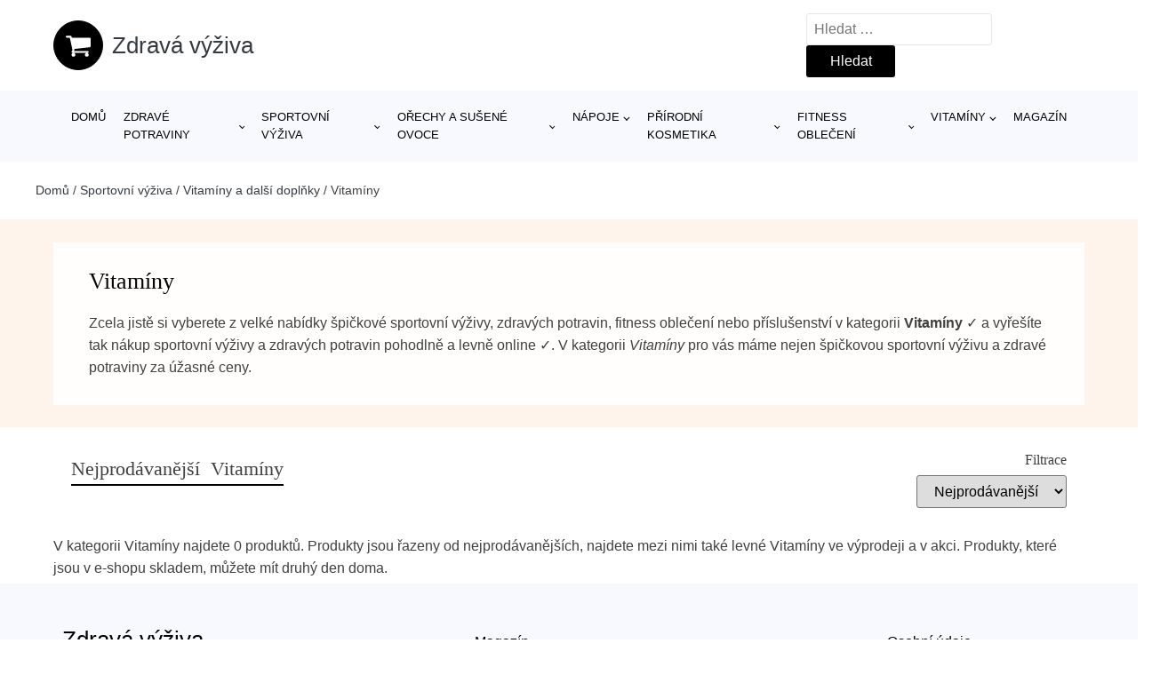

--- FILE ---
content_type: text/html; charset=UTF-8
request_url: https://www.zdrava-vyziva.net/katalog/c/vitaminy-vitaminy-a-dalsi-doplnky/
body_size: 9160
content:
<!DOCTYPE html>
<html lang="cs" prefix="og: https://ogp.me/ns#" >
<head>
<meta charset="UTF-8">
<meta name="viewport" content="width=device-width, initial-scale=1.0">
<!-- WP_HEAD() START -->

<!-- Optimalizace pro vyhledávače podle Rank Math - https://rankmath.com/ -->
<title>Vitamíny | Zdravá výživa</title>
<meta name="description" content="Prohlédněte si produkty v kategorii Vitamíny ✓ nakupte online levné Vitamíny ve výprodeji a v akci. Produkty skladem ihned k odeslání."/>
<meta name="robots" content="follow, noindex"/>
<meta property="og:locale" content="cs_CZ" />
<meta property="og:type" content="article" />
<meta property="og:title" content="Vitamíny | Zdravá výživa" />
<meta property="og:description" content="Prohlédněte si produkty v kategorii Vitamíny ✓ nakupte online levné Vitamíny ve výprodeji a v akci. Produkty skladem ihned k odeslání." />
<meta property="og:url" content="https://www.zdrava-vyziva.net/katalog/c/vitaminy-vitaminy-a-dalsi-doplnky/" />
<meta property="og:site_name" content="Zdravá výživa" />
<meta name="twitter:card" content="summary_large_image" />
<meta name="twitter:title" content="Vitamíny | Zdravá výživa" />
<meta name="twitter:description" content="Prohlédněte si produkty v kategorii Vitamíny ✓ nakupte online levné Vitamíny ve výprodeji a v akci. Produkty skladem ihned k odeslání." />
<script type="application/ld+json" class="rank-math-schema">{"@context":"https://schema.org","@graph":[{"@type":"Organization","@id":"https://www.zdrava-vyziva.net/katalog/#organization","name":"Zdrav\u00e1 v\u00fd\u017eiva"},{"@type":"WebSite","@id":"https://www.zdrava-vyziva.net/katalog/#website","url":"https://www.zdrava-vyziva.net/katalog","name":"Zdrav\u00e1 v\u00fd\u017eiva","publisher":{"@id":"https://www.zdrava-vyziva.net/katalog/#organization"},"inLanguage":"cs"},{"@type":"BreadcrumbList","@id":"https://www.zdrava-vyziva.net/katalog/c/vitaminy-vitaminy-a-dalsi-doplnky/#breadcrumb","itemListElement":[{"@type":"ListItem","position":"1","item":{"@id":"https://www.zdrava-vyziva.net/katalog","name":"Dom\u016f"}},{"@type":"ListItem","position":"2","item":{"@id":"https://www.zdrava-vyziva.net/katalog/c/sportovni-vyziva/","name":"Sportovn\u00ed v\u00fd\u017eiva"}},{"@type":"ListItem","position":"3","item":{"@id":"https://www.zdrava-vyziva.net/katalog/c/vitaminy-a-dalsi-doplnky/","name":"Vitam\u00edny a dal\u0161\u00ed dopl\u0148ky"}},{"@type":"ListItem","position":"4","item":{"@id":"https://www.zdrava-vyziva.net/katalog/c/vitaminy-vitaminy-a-dalsi-doplnky/","name":"Vitam\u00edny"}}]},{"@type":"CollectionPage","@id":"https://www.zdrava-vyziva.net/katalog/c/vitaminy-vitaminy-a-dalsi-doplnky/#webpage","url":"https://www.zdrava-vyziva.net/katalog/c/vitaminy-vitaminy-a-dalsi-doplnky/","name":"Vitam\u00edny | Zdrav\u00e1 v\u00fd\u017eiva","isPartOf":{"@id":"https://www.zdrava-vyziva.net/katalog/#website"},"inLanguage":"cs","breadcrumb":{"@id":"https://www.zdrava-vyziva.net/katalog/c/vitaminy-vitaminy-a-dalsi-doplnky/#breadcrumb"}}]}</script>
<!-- /Rank Math WordPress SEO plugin -->

<link rel="alternate" type="application/rss+xml" title="Zdravá výživa &raquo; Vitamíny Product Category RSS" href="https://www.zdrava-vyziva.net/katalog/c/vitaminy-vitaminy-a-dalsi-doplnky/feed/" />
<style id='wp-img-auto-sizes-contain-inline-css' type='text/css'>
img:is([sizes=auto i],[sizes^="auto," i]){contain-intrinsic-size:3000px 1500px}
/*# sourceURL=wp-img-auto-sizes-contain-inline-css */
</style>
<style id='classic-theme-styles-inline-css' type='text/css'>
/*! This file is auto-generated */
.wp-block-button__link{color:#fff;background-color:#32373c;border-radius:9999px;box-shadow:none;text-decoration:none;padding:calc(.667em + 2px) calc(1.333em + 2px);font-size:1.125em}.wp-block-file__button{background:#32373c;color:#fff;text-decoration:none}
/*# sourceURL=/wp-includes/css/classic-themes.min.css */
</style>
<link rel='stylesheet' id='kk-star-ratings-css' href='https://www.zdrava-vyziva.net/katalog/wp-content/plugins/kk-star-ratings/public/css/kk-star-ratings.css?ver=99.9.9' type='text/css' media='all' />
<style id='kk-star-ratings-inline-css' type='text/css'>
.kk-star-ratings .kksr-stars .kksr-star {
        margin-right: 5px;
    }
    [dir="rtl"] .kk-star-ratings .kksr-stars .kksr-star {
        margin-left: 5px;
        margin-right: 0;
    }
/*# sourceURL=kk-star-ratings-inline-css */
</style>
<link rel='stylesheet' id='oxygen-css' href='https://www.zdrava-vyziva.net/katalog/wp-content/plugins/oxygen/component-framework/oxygen.css?ver=4.9.5' type='text/css' media='all' />
<script type="text/javascript" src="https://www.zdrava-vyziva.net/katalog/wp-includes/js/jquery/jquery.min.js?ver=3.7.1" id="jquery-core-js"></script>
<script type="text/javascript" id="search-filter-plugin-build-js-extra">
/* <![CDATA[ */
var SF_LDATA = {"ajax_url":"https://www.zdrava-vyziva.net/katalog/wp-admin/admin-ajax.php","home_url":"https://www.zdrava-vyziva.net/katalog/","extensions":[]};
//# sourceURL=search-filter-plugin-build-js-extra
/* ]]> */
</script>
<script type="text/javascript" src="https://www.zdrava-vyziva.net/katalog/wp-content/plugins/search-filter-pro/public/assets/js/search-filter-build.min.js?ver=2.5.21" id="search-filter-plugin-build-js"></script>
<link rel="https://api.w.org/" href="https://www.zdrava-vyziva.net/katalog/wp-json/" /><link rel="alternate" title="JSON" type="application/json" href="https://www.zdrava-vyziva.net/katalog/wp-json/wp/v2/product_category/396" /><link rel="EditURI" type="application/rsd+xml" title="RSD" href="https://www.zdrava-vyziva.net/katalog/xmlrpc.php?rsd" />
<meta name="generator" content="WordPress 6.9" />
<!-- Global site tag (gtag.js) - Google Analytics -->
<script async src="https://www.googletagmanager.com/gtag/js?id=G-N88JG4ZG6M"></script>
<script>
  window.dataLayer = window.dataLayer || [];
  function gtag(){dataLayer.push(arguments);}
  gtag('js', new Date());

  gtag('config', 'G-N88JG4ZG6M');
</script>
<link rel="icon" href="https://www.zdrava-vyziva.net/katalog/wp-content/uploads/2021/03/favicon.png" sizes="32x32" />
<link rel="icon" href="https://www.zdrava-vyziva.net/katalog/wp-content/uploads/2021/03/favicon.png" sizes="192x192" />
<link rel="apple-touch-icon" href="https://www.zdrava-vyziva.net/katalog/wp-content/uploads/2021/03/favicon.png" />
<meta name="msapplication-TileImage" content="https://www.zdrava-vyziva.net/katalog/wp-content/uploads/2021/03/favicon.png" />
		<style type="text/css" id="wp-custom-css">
			#inner_content-6-25 {
    font-size: 16px !important;
}		</style>
		<link rel='stylesheet' id='oxygen-cache-105072-css' href='//www.zdrava-vyziva.net/katalog/wp-content/uploads/oxygen/css/105072.css?cache=1639993092&#038;ver=6.9' type='text/css' media='all' />
<link rel='stylesheet' id='oxygen-cache-105075-css' href='//www.zdrava-vyziva.net/katalog/wp-content/uploads/oxygen/css/product-category-archive-105075.css?cache=1613563556&#038;ver=6.9' type='text/css' media='all' />
<link rel='stylesheet' id='oxygen-universal-styles-css' href='//www.zdrava-vyziva.net/katalog/wp-content/uploads/oxygen/css/universal.css?cache=1664810174&#038;ver=6.9' type='text/css' media='all' />
<!-- END OF WP_HEAD() -->
<style id='global-styles-inline-css' type='text/css'>
:root{--wp--preset--aspect-ratio--square: 1;--wp--preset--aspect-ratio--4-3: 4/3;--wp--preset--aspect-ratio--3-4: 3/4;--wp--preset--aspect-ratio--3-2: 3/2;--wp--preset--aspect-ratio--2-3: 2/3;--wp--preset--aspect-ratio--16-9: 16/9;--wp--preset--aspect-ratio--9-16: 9/16;--wp--preset--color--black: #000000;--wp--preset--color--cyan-bluish-gray: #abb8c3;--wp--preset--color--white: #ffffff;--wp--preset--color--pale-pink: #f78da7;--wp--preset--color--vivid-red: #cf2e2e;--wp--preset--color--luminous-vivid-orange: #ff6900;--wp--preset--color--luminous-vivid-amber: #fcb900;--wp--preset--color--light-green-cyan: #7bdcb5;--wp--preset--color--vivid-green-cyan: #00d084;--wp--preset--color--pale-cyan-blue: #8ed1fc;--wp--preset--color--vivid-cyan-blue: #0693e3;--wp--preset--color--vivid-purple: #9b51e0;--wp--preset--gradient--vivid-cyan-blue-to-vivid-purple: linear-gradient(135deg,rgb(6,147,227) 0%,rgb(155,81,224) 100%);--wp--preset--gradient--light-green-cyan-to-vivid-green-cyan: linear-gradient(135deg,rgb(122,220,180) 0%,rgb(0,208,130) 100%);--wp--preset--gradient--luminous-vivid-amber-to-luminous-vivid-orange: linear-gradient(135deg,rgb(252,185,0) 0%,rgb(255,105,0) 100%);--wp--preset--gradient--luminous-vivid-orange-to-vivid-red: linear-gradient(135deg,rgb(255,105,0) 0%,rgb(207,46,46) 100%);--wp--preset--gradient--very-light-gray-to-cyan-bluish-gray: linear-gradient(135deg,rgb(238,238,238) 0%,rgb(169,184,195) 100%);--wp--preset--gradient--cool-to-warm-spectrum: linear-gradient(135deg,rgb(74,234,220) 0%,rgb(151,120,209) 20%,rgb(207,42,186) 40%,rgb(238,44,130) 60%,rgb(251,105,98) 80%,rgb(254,248,76) 100%);--wp--preset--gradient--blush-light-purple: linear-gradient(135deg,rgb(255,206,236) 0%,rgb(152,150,240) 100%);--wp--preset--gradient--blush-bordeaux: linear-gradient(135deg,rgb(254,205,165) 0%,rgb(254,45,45) 50%,rgb(107,0,62) 100%);--wp--preset--gradient--luminous-dusk: linear-gradient(135deg,rgb(255,203,112) 0%,rgb(199,81,192) 50%,rgb(65,88,208) 100%);--wp--preset--gradient--pale-ocean: linear-gradient(135deg,rgb(255,245,203) 0%,rgb(182,227,212) 50%,rgb(51,167,181) 100%);--wp--preset--gradient--electric-grass: linear-gradient(135deg,rgb(202,248,128) 0%,rgb(113,206,126) 100%);--wp--preset--gradient--midnight: linear-gradient(135deg,rgb(2,3,129) 0%,rgb(40,116,252) 100%);--wp--preset--font-size--small: 13px;--wp--preset--font-size--medium: 20px;--wp--preset--font-size--large: 36px;--wp--preset--font-size--x-large: 42px;--wp--preset--spacing--20: 0.44rem;--wp--preset--spacing--30: 0.67rem;--wp--preset--spacing--40: 1rem;--wp--preset--spacing--50: 1.5rem;--wp--preset--spacing--60: 2.25rem;--wp--preset--spacing--70: 3.38rem;--wp--preset--spacing--80: 5.06rem;--wp--preset--shadow--natural: 6px 6px 9px rgba(0, 0, 0, 0.2);--wp--preset--shadow--deep: 12px 12px 50px rgba(0, 0, 0, 0.4);--wp--preset--shadow--sharp: 6px 6px 0px rgba(0, 0, 0, 0.2);--wp--preset--shadow--outlined: 6px 6px 0px -3px rgb(255, 255, 255), 6px 6px rgb(0, 0, 0);--wp--preset--shadow--crisp: 6px 6px 0px rgb(0, 0, 0);}:where(.is-layout-flex){gap: 0.5em;}:where(.is-layout-grid){gap: 0.5em;}body .is-layout-flex{display: flex;}.is-layout-flex{flex-wrap: wrap;align-items: center;}.is-layout-flex > :is(*, div){margin: 0;}body .is-layout-grid{display: grid;}.is-layout-grid > :is(*, div){margin: 0;}:where(.wp-block-columns.is-layout-flex){gap: 2em;}:where(.wp-block-columns.is-layout-grid){gap: 2em;}:where(.wp-block-post-template.is-layout-flex){gap: 1.25em;}:where(.wp-block-post-template.is-layout-grid){gap: 1.25em;}.has-black-color{color: var(--wp--preset--color--black) !important;}.has-cyan-bluish-gray-color{color: var(--wp--preset--color--cyan-bluish-gray) !important;}.has-white-color{color: var(--wp--preset--color--white) !important;}.has-pale-pink-color{color: var(--wp--preset--color--pale-pink) !important;}.has-vivid-red-color{color: var(--wp--preset--color--vivid-red) !important;}.has-luminous-vivid-orange-color{color: var(--wp--preset--color--luminous-vivid-orange) !important;}.has-luminous-vivid-amber-color{color: var(--wp--preset--color--luminous-vivid-amber) !important;}.has-light-green-cyan-color{color: var(--wp--preset--color--light-green-cyan) !important;}.has-vivid-green-cyan-color{color: var(--wp--preset--color--vivid-green-cyan) !important;}.has-pale-cyan-blue-color{color: var(--wp--preset--color--pale-cyan-blue) !important;}.has-vivid-cyan-blue-color{color: var(--wp--preset--color--vivid-cyan-blue) !important;}.has-vivid-purple-color{color: var(--wp--preset--color--vivid-purple) !important;}.has-black-background-color{background-color: var(--wp--preset--color--black) !important;}.has-cyan-bluish-gray-background-color{background-color: var(--wp--preset--color--cyan-bluish-gray) !important;}.has-white-background-color{background-color: var(--wp--preset--color--white) !important;}.has-pale-pink-background-color{background-color: var(--wp--preset--color--pale-pink) !important;}.has-vivid-red-background-color{background-color: var(--wp--preset--color--vivid-red) !important;}.has-luminous-vivid-orange-background-color{background-color: var(--wp--preset--color--luminous-vivid-orange) !important;}.has-luminous-vivid-amber-background-color{background-color: var(--wp--preset--color--luminous-vivid-amber) !important;}.has-light-green-cyan-background-color{background-color: var(--wp--preset--color--light-green-cyan) !important;}.has-vivid-green-cyan-background-color{background-color: var(--wp--preset--color--vivid-green-cyan) !important;}.has-pale-cyan-blue-background-color{background-color: var(--wp--preset--color--pale-cyan-blue) !important;}.has-vivid-cyan-blue-background-color{background-color: var(--wp--preset--color--vivid-cyan-blue) !important;}.has-vivid-purple-background-color{background-color: var(--wp--preset--color--vivid-purple) !important;}.has-black-border-color{border-color: var(--wp--preset--color--black) !important;}.has-cyan-bluish-gray-border-color{border-color: var(--wp--preset--color--cyan-bluish-gray) !important;}.has-white-border-color{border-color: var(--wp--preset--color--white) !important;}.has-pale-pink-border-color{border-color: var(--wp--preset--color--pale-pink) !important;}.has-vivid-red-border-color{border-color: var(--wp--preset--color--vivid-red) !important;}.has-luminous-vivid-orange-border-color{border-color: var(--wp--preset--color--luminous-vivid-orange) !important;}.has-luminous-vivid-amber-border-color{border-color: var(--wp--preset--color--luminous-vivid-amber) !important;}.has-light-green-cyan-border-color{border-color: var(--wp--preset--color--light-green-cyan) !important;}.has-vivid-green-cyan-border-color{border-color: var(--wp--preset--color--vivid-green-cyan) !important;}.has-pale-cyan-blue-border-color{border-color: var(--wp--preset--color--pale-cyan-blue) !important;}.has-vivid-cyan-blue-border-color{border-color: var(--wp--preset--color--vivid-cyan-blue) !important;}.has-vivid-purple-border-color{border-color: var(--wp--preset--color--vivid-purple) !important;}.has-vivid-cyan-blue-to-vivid-purple-gradient-background{background: var(--wp--preset--gradient--vivid-cyan-blue-to-vivid-purple) !important;}.has-light-green-cyan-to-vivid-green-cyan-gradient-background{background: var(--wp--preset--gradient--light-green-cyan-to-vivid-green-cyan) !important;}.has-luminous-vivid-amber-to-luminous-vivid-orange-gradient-background{background: var(--wp--preset--gradient--luminous-vivid-amber-to-luminous-vivid-orange) !important;}.has-luminous-vivid-orange-to-vivid-red-gradient-background{background: var(--wp--preset--gradient--luminous-vivid-orange-to-vivid-red) !important;}.has-very-light-gray-to-cyan-bluish-gray-gradient-background{background: var(--wp--preset--gradient--very-light-gray-to-cyan-bluish-gray) !important;}.has-cool-to-warm-spectrum-gradient-background{background: var(--wp--preset--gradient--cool-to-warm-spectrum) !important;}.has-blush-light-purple-gradient-background{background: var(--wp--preset--gradient--blush-light-purple) !important;}.has-blush-bordeaux-gradient-background{background: var(--wp--preset--gradient--blush-bordeaux) !important;}.has-luminous-dusk-gradient-background{background: var(--wp--preset--gradient--luminous-dusk) !important;}.has-pale-ocean-gradient-background{background: var(--wp--preset--gradient--pale-ocean) !important;}.has-electric-grass-gradient-background{background: var(--wp--preset--gradient--electric-grass) !important;}.has-midnight-gradient-background{background: var(--wp--preset--gradient--midnight) !important;}.has-small-font-size{font-size: var(--wp--preset--font-size--small) !important;}.has-medium-font-size{font-size: var(--wp--preset--font-size--medium) !important;}.has-large-font-size{font-size: var(--wp--preset--font-size--large) !important;}.has-x-large-font-size{font-size: var(--wp--preset--font-size--x-large) !important;}
/*# sourceURL=global-styles-inline-css */
</style>
</head>
<body class="archive tax-product_category term-vitaminy-vitaminy-a-dalsi-doplnky term-396 wp-theme-oxygen-is-not-a-theme  wp-embed-responsive oxygen-body" >




						<header id="_header-1-25" class="oxy-header-wrapper oxy-overlay-header oxy-header" ><div id="logo-header-row" class="oxy-header-row" ><div class="oxy-header-container"><div id="_header_left-3-25" class="oxy-header-left" ><a id="link-78-25" class="ct-link" href="/" target="_self"  ><div id="fancy_icon-86-25" class="ct-fancy-icon" ><svg id="svg-fancy_icon-86-25"><use xlink:href="#FontAwesomeicon-shopping-cart"></use></svg></div><span id="shortcode-79-25" class="ct-shortcode logo-top" >Zdravá výživa</span></a></div><div id="_header_center-4-25" class="oxy-header-center" ></div><div id="_header_right-5-25" class="oxy-header-right" >
                <div id="_search_form-17-25" class="oxy-search-form" >
                <form role="search" method="get" class="search-form" action="https://www.zdrava-vyziva.net/katalog/">
				<label>
					<span class="screen-reader-text">Vyhledávání</span>
					<input type="search" class="search-field" placeholder="Hledat &hellip;" value="" name="s" />
				</label>
				<input type="submit" class="search-submit" value="Hledat" />
			</form>                </div>
        
        <nav id="_nav_menu-53-25" class="oxy-nav-menu oxy-nav-menu-dropdowns oxy-nav-menu-dropdown-arrow" ><div class='oxy-menu-toggle'><div class='oxy-nav-menu-hamburger-wrap'><div class='oxy-nav-menu-hamburger'><div class='oxy-nav-menu-hamburger-line'></div><div class='oxy-nav-menu-hamburger-line'></div><div class='oxy-nav-menu-hamburger-line'></div></div></div></div><div class="menu-hlavni-menu-container"><ul id="menu-hlavni-menu" class="oxy-nav-menu-list"><li id="menu-item-105112" class="menu-item menu-item-type-custom menu-item-object-custom menu-item-105112"><a href="/">Domů</a></li>
<li id="menu-item-132278" class="menu-item menu-item-type-taxonomy menu-item-object-product_category menu-item-has-children menu-item-132278"><a href="https://www.zdrava-vyziva.net/katalog/c/zdrave-potraviny/">Zdravé potraviny</a>
<ul class="sub-menu">
	<li id="menu-item-133687" class="menu-item menu-item-type-taxonomy menu-item-object-product_category menu-item-133687"><a href="https://www.zdrava-vyziva.net/katalog/c/zdrave-snidane/">Zdravé snídaně</a></li>
	<li id="menu-item-133686" class="menu-item menu-item-type-taxonomy menu-item-object-product_category menu-item-133686"><a href="https://www.zdrava-vyziva.net/katalog/c/vareni-a-peceni/">Vaření a pečení</a></li>
	<li id="menu-item-133683" class="menu-item menu-item-type-taxonomy menu-item-object-product_category menu-item-133683"><a href="https://www.zdrava-vyziva.net/katalog/c/sladidla-a-ochucovadla/">Sladidla a ochucovadla</a></li>
	<li id="menu-item-132478" class="menu-item menu-item-type-taxonomy menu-item-object-product_category menu-item-132478"><a href="https://www.zdrava-vyziva.net/katalog/c/fitness-jidlo/">Fitness jídlo</a></li>
	<li id="menu-item-133679" class="menu-item menu-item-type-taxonomy menu-item-object-product_category menu-item-133679"><a href="https://www.zdrava-vyziva.net/katalog/c/obiloviny/">Obiloviny</a></li>
	<li id="menu-item-132712" class="menu-item menu-item-type-taxonomy menu-item-object-product_category menu-item-132712"><a href="https://www.zdrava-vyziva.net/katalog/c/lahudky-a-delikatesy/">Lahůdky a delikatesy</a></li>
	<li id="menu-item-133684" class="menu-item menu-item-type-taxonomy menu-item-object-product_category menu-item-133684"><a href="https://www.zdrava-vyziva.net/katalog/c/snacky/">Snacky</a></li>
	<li id="menu-item-133681" class="menu-item menu-item-type-taxonomy menu-item-object-product_category menu-item-133681"><a href="https://www.zdrava-vyziva.net/katalog/c/rostlinne-oleje-a-masla/">Rostlinné oleje a másla</a></li>
	<li id="menu-item-133682" class="menu-item menu-item-type-taxonomy menu-item-object-product_category menu-item-133682"><a href="https://www.zdrava-vyziva.net/katalog/c/rybi-konzervy/">Rybí konzervy</a></li>
	<li id="menu-item-133685" class="menu-item menu-item-type-taxonomy menu-item-object-product_category menu-item-133685"><a href="https://www.zdrava-vyziva.net/katalog/c/testoviny/">Těstoviny</a></li>
	<li id="menu-item-133678" class="menu-item menu-item-type-taxonomy menu-item-object-product_category menu-item-133678"><a href="https://www.zdrava-vyziva.net/katalog/c/napoje/">Nápoje</a></li>
	<li id="menu-item-133680" class="menu-item menu-item-type-taxonomy menu-item-object-product_category menu-item-133680"><a href="https://www.zdrava-vyziva.net/katalog/c/prisady-na-vareni/">Přísady na vaření</a></li>
</ul>
</li>
<li id="menu-item-129599" class="menu-item menu-item-type-taxonomy menu-item-object-product_category current-product_category-ancestor current-menu-ancestor current-menu-parent menu-item-has-children menu-item-129599"><a href="https://www.zdrava-vyziva.net/katalog/c/sportovni-vyziva/">Sportovní výživa</a>
<ul class="sub-menu">
	<li id="menu-item-129608" class="menu-item menu-item-type-taxonomy menu-item-object-product_category menu-item-129608"><a href="https://www.zdrava-vyziva.net/katalog/c/proteiny/">Proteiny</a></li>
	<li id="menu-item-129600" class="menu-item menu-item-type-taxonomy menu-item-object-product_category menu-item-129600"><a href="https://www.zdrava-vyziva.net/katalog/c/aminokyseliny/">Aminokyseliny</a></li>
	<li id="menu-item-129601" class="menu-item menu-item-type-taxonomy menu-item-object-product_category menu-item-129601"><a href="https://www.zdrava-vyziva.net/katalog/c/anabolizery-a-stimulanty/">Anabolizéry a stimulanty</a></li>
	<li id="menu-item-129609" class="menu-item menu-item-type-taxonomy menu-item-object-product_category menu-item-129609"><a href="https://www.zdrava-vyziva.net/katalog/c/spalovace-tuku/">Spalovače tuků</a></li>
	<li id="menu-item-129603" class="menu-item menu-item-type-taxonomy menu-item-object-product_category menu-item-129603"><a href="https://www.zdrava-vyziva.net/katalog/c/gainery-a-sacharidy/">Gainery a sacharidy</a></li>
	<li id="menu-item-129604" class="menu-item menu-item-type-taxonomy menu-item-object-product_category menu-item-129604"><a href="https://www.zdrava-vyziva.net/katalog/c/kloubni-vyziva/">Kloubní výživa</a></li>
	<li id="menu-item-129605" class="menu-item menu-item-type-taxonomy menu-item-object-product_category menu-item-129605"><a href="https://www.zdrava-vyziva.net/katalog/c/kreatin/">Kreatin</a></li>
	<li id="menu-item-129623" class="menu-item menu-item-type-taxonomy menu-item-object-product_category current-menu-item menu-item-129623"><a href="https://www.zdrava-vyziva.net/katalog/c/vitaminy-vitaminy-a-dalsi-doplnky/" aria-current="page">Vitamíny</a></li>
	<li id="menu-item-129606" class="menu-item menu-item-type-taxonomy menu-item-object-product_category menu-item-129606"><a href="https://www.zdrava-vyziva.net/katalog/c/mineraly/">Minerály</a></li>
	<li id="menu-item-129789" class="menu-item menu-item-type-taxonomy menu-item-object-product_category menu-item-129789"><a href="https://www.zdrava-vyziva.net/katalog/c/zdroje-energie/">Zdroje energie</a></li>
	<li id="menu-item-129607" class="menu-item menu-item-type-taxonomy menu-item-object-product_category menu-item-129607"><a href="https://www.zdrava-vyziva.net/katalog/c/ostatni-doplnky-vyzivy/">Ostatní doplňky výživy</a></li>
</ul>
</li>
<li id="menu-item-129582" class="menu-item menu-item-type-taxonomy menu-item-object-product_category menu-item-has-children menu-item-129582"><a href="https://www.zdrava-vyziva.net/katalog/c/orechy-a-susene-ovoce/">Ořechy a sušené ovoce</a>
<ul class="sub-menu">
	<li id="menu-item-129584" class="menu-item menu-item-type-taxonomy menu-item-object-product_category menu-item-129584"><a href="https://www.zdrava-vyziva.net/katalog/c/orechy/">Ořechy</a></li>
	<li id="menu-item-129587" class="menu-item menu-item-type-taxonomy menu-item-object-product_category menu-item-129587"><a href="https://www.zdrava-vyziva.net/katalog/c/susene-ovoce/">Sušené ovoce</a></li>
	<li id="menu-item-129583" class="menu-item menu-item-type-taxonomy menu-item-object-product_category menu-item-129583"><a href="https://www.zdrava-vyziva.net/katalog/c/orechova-masla-a-pasty/">Ořechová másla a pasty</a></li>
	<li id="menu-item-129586" class="menu-item menu-item-type-taxonomy menu-item-object-product_category menu-item-129586"><a href="https://www.zdrava-vyziva.net/katalog/c/plody-v-cokolade-a-jogurtu/">Plody v čokoládě a jogurtu</a></li>
	<li id="menu-item-129585" class="menu-item menu-item-type-taxonomy menu-item-object-product_category menu-item-129585"><a href="https://www.zdrava-vyziva.net/katalog/c/seminka/">Semínka</a></li>
</ul>
</li>
<li id="menu-item-129571" class="menu-item menu-item-type-taxonomy menu-item-object-product_category menu-item-has-children menu-item-129571"><a href="https://www.zdrava-vyziva.net/katalog/c/napoje/">Nápoje</a>
<ul class="sub-menu">
	<li id="menu-item-129572" class="menu-item menu-item-type-taxonomy menu-item-object-product_category menu-item-129572"><a href="https://www.zdrava-vyziva.net/katalog/c/caje/">Čaje</a></li>
	<li id="menu-item-129575" class="menu-item menu-item-type-taxonomy menu-item-object-product_category menu-item-129575"><a href="https://www.zdrava-vyziva.net/katalog/c/kava/">Káva</a></li>
	<li id="menu-item-129580" class="menu-item menu-item-type-taxonomy menu-item-object-product_category menu-item-129580"><a href="https://www.zdrava-vyziva.net/katalog/c/vina-a-piva/">Vína a piva</a></li>
	<li id="menu-item-129573" class="menu-item menu-item-type-taxonomy menu-item-object-product_category menu-item-129573"><a href="https://www.zdrava-vyziva.net/katalog/c/dzusy-a-stavy/">Džusy a šťávy</a></li>
	<li id="menu-item-129581" class="menu-item menu-item-type-taxonomy menu-item-object-product_category menu-item-129581"><a href="https://www.zdrava-vyziva.net/katalog/c/zdrave-sirupy/">Zdravé sirupy</a></li>
	<li id="menu-item-129574" class="menu-item menu-item-type-taxonomy menu-item-object-product_category menu-item-129574"><a href="https://www.zdrava-vyziva.net/katalog/c/energeticke-napoje/">Energetické nápoje</a></li>
	<li id="menu-item-129579" class="menu-item menu-item-type-taxonomy menu-item-object-product_category menu-item-129579"><a href="https://www.zdrava-vyziva.net/katalog/c/rostlinne-napoje-a-smesi/">Rostlinné nápoje a směsi</a></li>
	<li id="menu-item-129576" class="menu-item menu-item-type-taxonomy menu-item-object-product_category menu-item-129576"><a href="https://www.zdrava-vyziva.net/katalog/c/napojove-smesi/">Nápojové směsi</a></li>
	<li id="menu-item-129577" class="menu-item menu-item-type-taxonomy menu-item-object-product_category menu-item-129577"><a href="https://www.zdrava-vyziva.net/katalog/c/kombuchy/">Kombuchy</a></li>
</ul>
</li>
<li id="menu-item-129588" class="menu-item menu-item-type-taxonomy menu-item-object-product_category menu-item-has-children menu-item-129588"><a href="https://www.zdrava-vyziva.net/katalog/c/prirodni-kosmetika/">Přírodní kosmetika</a>
<ul class="sub-menu">
	<li id="menu-item-129591" class="menu-item menu-item-type-taxonomy menu-item-object-product_category menu-item-129591"><a href="https://www.zdrava-vyziva.net/katalog/c/plet/">Pleť</a></li>
	<li id="menu-item-129589" class="menu-item menu-item-type-taxonomy menu-item-object-product_category menu-item-129589"><a href="https://www.zdrava-vyziva.net/katalog/c/ekodrogerie-pro-domacnost/">Ekodrogerie pro domácnost</a></li>
	<li id="menu-item-129590" class="menu-item menu-item-type-taxonomy menu-item-object-product_category menu-item-129590"><a href="https://www.zdrava-vyziva.net/katalog/c/aromaterapie/">Aromaterapie</a></li>
	<li id="menu-item-129596" class="menu-item menu-item-type-taxonomy menu-item-object-product_category menu-item-129596"><a href="https://www.zdrava-vyziva.net/katalog/c/vlasy/">Vlasy</a></li>
	<li id="menu-item-129595" class="menu-item menu-item-type-taxonomy menu-item-object-product_category menu-item-129595"><a href="https://www.zdrava-vyziva.net/katalog/c/ruce/">Ruce</a></li>
	<li id="menu-item-129597" class="menu-item menu-item-type-taxonomy menu-item-object-product_category menu-item-129597"><a href="https://www.zdrava-vyziva.net/katalog/c/zuby/">Zuby</a></li>
	<li id="menu-item-129593" class="menu-item menu-item-type-taxonomy menu-item-object-product_category menu-item-129593"><a href="https://www.zdrava-vyziva.net/katalog/c/pro-deti/">Pro děti</a></li>
	<li id="menu-item-129594" class="menu-item menu-item-type-taxonomy menu-item-object-product_category menu-item-129594"><a href="https://www.zdrava-vyziva.net/katalog/c/pro-muze/">Pro muže</a></li>
</ul>
</li>
<li id="menu-item-129568" class="menu-item menu-item-type-taxonomy menu-item-object-product_category menu-item-has-children menu-item-129568"><a href="https://www.zdrava-vyziva.net/katalog/c/fitness-obleceni/">Fitness oblečení</a>
<ul class="sub-menu">
	<li id="menu-item-129569" class="menu-item menu-item-type-taxonomy menu-item-object-product_category menu-item-129569"><a href="https://www.zdrava-vyziva.net/katalog/c/sportovni-obleceni-muzi/">Sportovní oblečení muži</a></li>
	<li id="menu-item-129570" class="menu-item menu-item-type-taxonomy menu-item-object-product_category menu-item-129570"><a href="https://www.zdrava-vyziva.net/katalog/c/sportovni-obleceni-zeny/">Sportovní oblečení ženy</a></li>
</ul>
</li>
<li id="menu-item-130165" class="menu-item menu-item-type-taxonomy menu-item-object-product_category menu-item-has-children menu-item-130165"><a href="https://www.zdrava-vyziva.net/katalog/c/vitaminy-a-doplnky-stravy/">Vitamíny</a>
<ul class="sub-menu">
	<li id="menu-item-130729" class="menu-item menu-item-type-taxonomy menu-item-object-product_category menu-item-130729"><a href="https://www.zdrava-vyziva.net/katalog/c/vitaminy-a-mineraly/">Vitamíny a minerály</a></li>
	<li id="menu-item-130264" class="menu-item menu-item-type-taxonomy menu-item-object-product_category menu-item-130264"><a href="https://www.zdrava-vyziva.net/katalog/c/doplnky-podle-cile/">Doplňky podle cíle</a></li>
	<li id="menu-item-130515" class="menu-item menu-item-type-taxonomy menu-item-object-product_category menu-item-130515"><a href="https://www.zdrava-vyziva.net/katalog/c/superpotraviny/">Superpotraviny</a></li>
	<li id="menu-item-130199" class="menu-item menu-item-type-taxonomy menu-item-object-product_category menu-item-130199"><a href="https://www.zdrava-vyziva.net/katalog/c/byliny/">Byliny</a></li>
	<li id="menu-item-130447" class="menu-item menu-item-type-taxonomy menu-item-object-product_category menu-item-130447"><a href="https://www.zdrava-vyziva.net/katalog/c/medicinalni-a-vitalni-houby/">Medicinální a vitální houby</a></li>
</ul>
</li>
<li id="menu-item-133690" class="menu-item menu-item-type-custom menu-item-object-custom menu-item-133690"><a href="https://www.zdrava-vyziva.net">Magazín</a></li>
</ul></div></nav></div></div></div><div id="nav-header-row" class="oxy-header-row" ><div class="oxy-header-container"><div id="_header_left-12-25" class="oxy-header-left" ></div><div id="_header_center-13-25" class="oxy-header-center" ><nav id="_nav_menu-15-25" class="oxy-nav-menu oxy-nav-menu-dropdowns oxy-nav-menu-dropdown-arrow" ><div class='oxy-menu-toggle'><div class='oxy-nav-menu-hamburger-wrap'><div class='oxy-nav-menu-hamburger'><div class='oxy-nav-menu-hamburger-line'></div><div class='oxy-nav-menu-hamburger-line'></div><div class='oxy-nav-menu-hamburger-line'></div></div></div></div><div class="menu-hlavni-menu-container"><ul id="menu-hlavni-menu-1" class="oxy-nav-menu-list"><li class="menu-item menu-item-type-custom menu-item-object-custom menu-item-105112"><a href="/">Domů</a></li>
<li class="menu-item menu-item-type-taxonomy menu-item-object-product_category menu-item-has-children menu-item-132278"><a href="https://www.zdrava-vyziva.net/katalog/c/zdrave-potraviny/">Zdravé potraviny</a>
<ul class="sub-menu">
	<li class="menu-item menu-item-type-taxonomy menu-item-object-product_category menu-item-133687"><a href="https://www.zdrava-vyziva.net/katalog/c/zdrave-snidane/">Zdravé snídaně</a></li>
	<li class="menu-item menu-item-type-taxonomy menu-item-object-product_category menu-item-133686"><a href="https://www.zdrava-vyziva.net/katalog/c/vareni-a-peceni/">Vaření a pečení</a></li>
	<li class="menu-item menu-item-type-taxonomy menu-item-object-product_category menu-item-133683"><a href="https://www.zdrava-vyziva.net/katalog/c/sladidla-a-ochucovadla/">Sladidla a ochucovadla</a></li>
	<li class="menu-item menu-item-type-taxonomy menu-item-object-product_category menu-item-132478"><a href="https://www.zdrava-vyziva.net/katalog/c/fitness-jidlo/">Fitness jídlo</a></li>
	<li class="menu-item menu-item-type-taxonomy menu-item-object-product_category menu-item-133679"><a href="https://www.zdrava-vyziva.net/katalog/c/obiloviny/">Obiloviny</a></li>
	<li class="menu-item menu-item-type-taxonomy menu-item-object-product_category menu-item-132712"><a href="https://www.zdrava-vyziva.net/katalog/c/lahudky-a-delikatesy/">Lahůdky a delikatesy</a></li>
	<li class="menu-item menu-item-type-taxonomy menu-item-object-product_category menu-item-133684"><a href="https://www.zdrava-vyziva.net/katalog/c/snacky/">Snacky</a></li>
	<li class="menu-item menu-item-type-taxonomy menu-item-object-product_category menu-item-133681"><a href="https://www.zdrava-vyziva.net/katalog/c/rostlinne-oleje-a-masla/">Rostlinné oleje a másla</a></li>
	<li class="menu-item menu-item-type-taxonomy menu-item-object-product_category menu-item-133682"><a href="https://www.zdrava-vyziva.net/katalog/c/rybi-konzervy/">Rybí konzervy</a></li>
	<li class="menu-item menu-item-type-taxonomy menu-item-object-product_category menu-item-133685"><a href="https://www.zdrava-vyziva.net/katalog/c/testoviny/">Těstoviny</a></li>
	<li class="menu-item menu-item-type-taxonomy menu-item-object-product_category menu-item-133678"><a href="https://www.zdrava-vyziva.net/katalog/c/napoje/">Nápoje</a></li>
	<li class="menu-item menu-item-type-taxonomy menu-item-object-product_category menu-item-133680"><a href="https://www.zdrava-vyziva.net/katalog/c/prisady-na-vareni/">Přísady na vaření</a></li>
</ul>
</li>
<li class="menu-item menu-item-type-taxonomy menu-item-object-product_category current-product_category-ancestor current-menu-ancestor current-menu-parent menu-item-has-children menu-item-129599"><a href="https://www.zdrava-vyziva.net/katalog/c/sportovni-vyziva/">Sportovní výživa</a>
<ul class="sub-menu">
	<li class="menu-item menu-item-type-taxonomy menu-item-object-product_category menu-item-129608"><a href="https://www.zdrava-vyziva.net/katalog/c/proteiny/">Proteiny</a></li>
	<li class="menu-item menu-item-type-taxonomy menu-item-object-product_category menu-item-129600"><a href="https://www.zdrava-vyziva.net/katalog/c/aminokyseliny/">Aminokyseliny</a></li>
	<li class="menu-item menu-item-type-taxonomy menu-item-object-product_category menu-item-129601"><a href="https://www.zdrava-vyziva.net/katalog/c/anabolizery-a-stimulanty/">Anabolizéry a stimulanty</a></li>
	<li class="menu-item menu-item-type-taxonomy menu-item-object-product_category menu-item-129609"><a href="https://www.zdrava-vyziva.net/katalog/c/spalovace-tuku/">Spalovače tuků</a></li>
	<li class="menu-item menu-item-type-taxonomy menu-item-object-product_category menu-item-129603"><a href="https://www.zdrava-vyziva.net/katalog/c/gainery-a-sacharidy/">Gainery a sacharidy</a></li>
	<li class="menu-item menu-item-type-taxonomy menu-item-object-product_category menu-item-129604"><a href="https://www.zdrava-vyziva.net/katalog/c/kloubni-vyziva/">Kloubní výživa</a></li>
	<li class="menu-item menu-item-type-taxonomy menu-item-object-product_category menu-item-129605"><a href="https://www.zdrava-vyziva.net/katalog/c/kreatin/">Kreatin</a></li>
	<li class="menu-item menu-item-type-taxonomy menu-item-object-product_category current-menu-item menu-item-129623"><a href="https://www.zdrava-vyziva.net/katalog/c/vitaminy-vitaminy-a-dalsi-doplnky/" aria-current="page">Vitamíny</a></li>
	<li class="menu-item menu-item-type-taxonomy menu-item-object-product_category menu-item-129606"><a href="https://www.zdrava-vyziva.net/katalog/c/mineraly/">Minerály</a></li>
	<li class="menu-item menu-item-type-taxonomy menu-item-object-product_category menu-item-129789"><a href="https://www.zdrava-vyziva.net/katalog/c/zdroje-energie/">Zdroje energie</a></li>
	<li class="menu-item menu-item-type-taxonomy menu-item-object-product_category menu-item-129607"><a href="https://www.zdrava-vyziva.net/katalog/c/ostatni-doplnky-vyzivy/">Ostatní doplňky výživy</a></li>
</ul>
</li>
<li class="menu-item menu-item-type-taxonomy menu-item-object-product_category menu-item-has-children menu-item-129582"><a href="https://www.zdrava-vyziva.net/katalog/c/orechy-a-susene-ovoce/">Ořechy a sušené ovoce</a>
<ul class="sub-menu">
	<li class="menu-item menu-item-type-taxonomy menu-item-object-product_category menu-item-129584"><a href="https://www.zdrava-vyziva.net/katalog/c/orechy/">Ořechy</a></li>
	<li class="menu-item menu-item-type-taxonomy menu-item-object-product_category menu-item-129587"><a href="https://www.zdrava-vyziva.net/katalog/c/susene-ovoce/">Sušené ovoce</a></li>
	<li class="menu-item menu-item-type-taxonomy menu-item-object-product_category menu-item-129583"><a href="https://www.zdrava-vyziva.net/katalog/c/orechova-masla-a-pasty/">Ořechová másla a pasty</a></li>
	<li class="menu-item menu-item-type-taxonomy menu-item-object-product_category menu-item-129586"><a href="https://www.zdrava-vyziva.net/katalog/c/plody-v-cokolade-a-jogurtu/">Plody v čokoládě a jogurtu</a></li>
	<li class="menu-item menu-item-type-taxonomy menu-item-object-product_category menu-item-129585"><a href="https://www.zdrava-vyziva.net/katalog/c/seminka/">Semínka</a></li>
</ul>
</li>
<li class="menu-item menu-item-type-taxonomy menu-item-object-product_category menu-item-has-children menu-item-129571"><a href="https://www.zdrava-vyziva.net/katalog/c/napoje/">Nápoje</a>
<ul class="sub-menu">
	<li class="menu-item menu-item-type-taxonomy menu-item-object-product_category menu-item-129572"><a href="https://www.zdrava-vyziva.net/katalog/c/caje/">Čaje</a></li>
	<li class="menu-item menu-item-type-taxonomy menu-item-object-product_category menu-item-129575"><a href="https://www.zdrava-vyziva.net/katalog/c/kava/">Káva</a></li>
	<li class="menu-item menu-item-type-taxonomy menu-item-object-product_category menu-item-129580"><a href="https://www.zdrava-vyziva.net/katalog/c/vina-a-piva/">Vína a piva</a></li>
	<li class="menu-item menu-item-type-taxonomy menu-item-object-product_category menu-item-129573"><a href="https://www.zdrava-vyziva.net/katalog/c/dzusy-a-stavy/">Džusy a šťávy</a></li>
	<li class="menu-item menu-item-type-taxonomy menu-item-object-product_category menu-item-129581"><a href="https://www.zdrava-vyziva.net/katalog/c/zdrave-sirupy/">Zdravé sirupy</a></li>
	<li class="menu-item menu-item-type-taxonomy menu-item-object-product_category menu-item-129574"><a href="https://www.zdrava-vyziva.net/katalog/c/energeticke-napoje/">Energetické nápoje</a></li>
	<li class="menu-item menu-item-type-taxonomy menu-item-object-product_category menu-item-129579"><a href="https://www.zdrava-vyziva.net/katalog/c/rostlinne-napoje-a-smesi/">Rostlinné nápoje a směsi</a></li>
	<li class="menu-item menu-item-type-taxonomy menu-item-object-product_category menu-item-129576"><a href="https://www.zdrava-vyziva.net/katalog/c/napojove-smesi/">Nápojové směsi</a></li>
	<li class="menu-item menu-item-type-taxonomy menu-item-object-product_category menu-item-129577"><a href="https://www.zdrava-vyziva.net/katalog/c/kombuchy/">Kombuchy</a></li>
</ul>
</li>
<li class="menu-item menu-item-type-taxonomy menu-item-object-product_category menu-item-has-children menu-item-129588"><a href="https://www.zdrava-vyziva.net/katalog/c/prirodni-kosmetika/">Přírodní kosmetika</a>
<ul class="sub-menu">
	<li class="menu-item menu-item-type-taxonomy menu-item-object-product_category menu-item-129591"><a href="https://www.zdrava-vyziva.net/katalog/c/plet/">Pleť</a></li>
	<li class="menu-item menu-item-type-taxonomy menu-item-object-product_category menu-item-129589"><a href="https://www.zdrava-vyziva.net/katalog/c/ekodrogerie-pro-domacnost/">Ekodrogerie pro domácnost</a></li>
	<li class="menu-item menu-item-type-taxonomy menu-item-object-product_category menu-item-129590"><a href="https://www.zdrava-vyziva.net/katalog/c/aromaterapie/">Aromaterapie</a></li>
	<li class="menu-item menu-item-type-taxonomy menu-item-object-product_category menu-item-129596"><a href="https://www.zdrava-vyziva.net/katalog/c/vlasy/">Vlasy</a></li>
	<li class="menu-item menu-item-type-taxonomy menu-item-object-product_category menu-item-129595"><a href="https://www.zdrava-vyziva.net/katalog/c/ruce/">Ruce</a></li>
	<li class="menu-item menu-item-type-taxonomy menu-item-object-product_category menu-item-129597"><a href="https://www.zdrava-vyziva.net/katalog/c/zuby/">Zuby</a></li>
	<li class="menu-item menu-item-type-taxonomy menu-item-object-product_category menu-item-129593"><a href="https://www.zdrava-vyziva.net/katalog/c/pro-deti/">Pro děti</a></li>
	<li class="menu-item menu-item-type-taxonomy menu-item-object-product_category menu-item-129594"><a href="https://www.zdrava-vyziva.net/katalog/c/pro-muze/">Pro muže</a></li>
</ul>
</li>
<li class="menu-item menu-item-type-taxonomy menu-item-object-product_category menu-item-has-children menu-item-129568"><a href="https://www.zdrava-vyziva.net/katalog/c/fitness-obleceni/">Fitness oblečení</a>
<ul class="sub-menu">
	<li class="menu-item menu-item-type-taxonomy menu-item-object-product_category menu-item-129569"><a href="https://www.zdrava-vyziva.net/katalog/c/sportovni-obleceni-muzi/">Sportovní oblečení muži</a></li>
	<li class="menu-item menu-item-type-taxonomy menu-item-object-product_category menu-item-129570"><a href="https://www.zdrava-vyziva.net/katalog/c/sportovni-obleceni-zeny/">Sportovní oblečení ženy</a></li>
</ul>
</li>
<li class="menu-item menu-item-type-taxonomy menu-item-object-product_category menu-item-has-children menu-item-130165"><a href="https://www.zdrava-vyziva.net/katalog/c/vitaminy-a-doplnky-stravy/">Vitamíny</a>
<ul class="sub-menu">
	<li class="menu-item menu-item-type-taxonomy menu-item-object-product_category menu-item-130729"><a href="https://www.zdrava-vyziva.net/katalog/c/vitaminy-a-mineraly/">Vitamíny a minerály</a></li>
	<li class="menu-item menu-item-type-taxonomy menu-item-object-product_category menu-item-130264"><a href="https://www.zdrava-vyziva.net/katalog/c/doplnky-podle-cile/">Doplňky podle cíle</a></li>
	<li class="menu-item menu-item-type-taxonomy menu-item-object-product_category menu-item-130515"><a href="https://www.zdrava-vyziva.net/katalog/c/superpotraviny/">Superpotraviny</a></li>
	<li class="menu-item menu-item-type-taxonomy menu-item-object-product_category menu-item-130199"><a href="https://www.zdrava-vyziva.net/katalog/c/byliny/">Byliny</a></li>
	<li class="menu-item menu-item-type-taxonomy menu-item-object-product_category menu-item-130447"><a href="https://www.zdrava-vyziva.net/katalog/c/medicinalni-a-vitalni-houby/">Medicinální a vitální houby</a></li>
</ul>
</li>
<li class="menu-item menu-item-type-custom menu-item-object-custom menu-item-133690"><a href="https://www.zdrava-vyziva.net">Magazín</a></li>
</ul></div></nav></div><div id="_header_right-14-25" class="oxy-header-right" ></div></div></div></header>
		<div id="section-62-25" class=" ct-section breadcrumb-container" ><div class="ct-section-inner-wrap"><div id="code_block-66-25" class="ct-code-block breadcrumb-code" ><nav aria-label="breadcrumbs" class="rank-math-breadcrumb"><p><a href="https://www.zdrava-vyziva.net/katalog">Domů</a><span class="separator"> / </span><a href="https://www.zdrava-vyziva.net/katalog/c/sportovni-vyziva/">Sportovní výživa</a><span class="separator"> / </span><a href="https://www.zdrava-vyziva.net/katalog/c/vitaminy-a-dalsi-doplnky/">Vitamíny a další doplňky</a><span class="separator"> / </span><span class="last">Vitamíny</span></p></nav></div></div></div><section id="category-hero-section" class=" ct-section category-hero" style="background-image:url();background-size: cover;" ><div class="ct-section-inner-wrap"><div id="div_block-341-150" class="ct-div-block hero-text-container" ><h1 id="headline-447-150" class="ct-headline hero-heading"><span id="span-448-150" class="ct-span" >Vitamíny</span></h1><div id="div_block-918-150" class="ct-div-block" ><div id="code_block-900-150" class="ct-code-block" >Zcela jistě si vyberete z velké nabídky špičkové sportovní výživy, zdravých potravin, fitness oblečení nebo příslušenství v kategorii <strong>Vitamíny</strong> ✓ a vyřešíte tak nákup sportovní výživy a zdravých potravin pohodlně a levně online  ✓. V kategorii <i>Vitamíny</i> pro vás máme nejen špičkovou sportovní výživu a zdravé potraviny za úžasné ceny.</div></div></div><div id="code_block-450-150" class="ct-code-block" >
<style type="text/css">
	
		
</style></div></div></section><section id="subcategory_code_block" class="ct-code-block ct-section" ></section><section id="section-1415-150" class=" ct-section" ><div class="ct-section-inner-wrap"><div id="new_columns-1495-150" class="ct-new-columns" ><div id="div_block-1496-150" class="ct-div-block" ><h2 id="shortcode-953-150" class="ct-shortcode h2-heading cara" >Nejprodávanější&nbsp;  Vitamíny</h2><div id="code_block-2343-105075" class="ct-code-block" ></div></div><div id="div_block-1497-150" class="ct-div-block filtrace" ><div id="text_block-3029-105075" class="ct-text-block " >Filtrace</div><div id="shortcode-1416-150" class="ct-shortcode" ><form data-sf-form-id='179362' data-is-rtl='0' data-maintain-state='' data-results-url='https://www.zdrava-vyziva.net/katalog/c/vitaminy-vitaminy-a-dalsi-doplnky/' data-ajax-form-url='https://www.zdrava-vyziva.net/katalog/?sfid=179362&amp;sf_action=get_data&amp;sf_data=form' data-display-result-method='post_type_archive' data-use-history-api='1' data-template-loaded='0' data-taxonomy-archives='1' data-current-taxonomy-archive='product_category' data-lang-code='cs' data-ajax='0' data-init-paged='1' data-auto-update='1' data-auto-count='1' data-auto-count-refresh-mode='1' action='https://www.zdrava-vyziva.net/katalog/c/vitaminy-vitaminy-a-dalsi-doplnky/' method='post' class='searchandfilter' id='search-filter-form-179362' autocomplete='off' data-instance-count='1'><ul><li class="sf-field-sort_order" data-sf-field-name="_sf_sort_order" data-sf-field-type="sort_order" data-sf-field-input-type="select">		<label>
				   		<select name="_sf_sort_order[]" class="sf-input-select" title="">
						  			<option class="sf-level-0 sf-item-0 sf-option-active" selected="selected" data-sf-depth="0" value="">Nejprodávanější</option>
											<option class="sf-level-0 " data-sf-depth="0" value="_sfm_price+asc+num">Nejlevnější</option>
											<option class="sf-level-0 " data-sf-depth="0" value="_sfm_price+desc+num">Nejdražší</option>
											</select></label>										</li></ul></form></div></div></div><div id="_dynamic_list-878-150" class="oxy-dynamic-list">                    
                                            
                                        
                    </div>
</div></section><section id="section-1692-150" class=" ct-section" ><div class="ct-section-inner-wrap"><div id="div_block-1585-150" class="ct-div-block" ><div id="code_block-3318-105075" class="ct-code-block" >V kategorii Vitamíny najdete 0 produktů. Produkty jsou řazeny od nejprodávanějších, najdete mezi nimi také levné Vitamíny ve výprodeji a v akci. Produkty, které jsou v e-shopu skladem, můžete mít druhý den doma.</div></div></div></section><footer id="section-7-25" class=" ct-section" ><div class="ct-section-inner-wrap"><div id="footer-column-container" class="ct-div-block" ><div id="div_block-28-25" class="ct-div-block footer-columns-20" ><span id="shortcode-113-105072" class="ct-shortcode logo-top" >Zdravá výživa</span></div><div id="div_block-30-25" class="ct-div-block footer-columns-20" ><a id="link_text-97-105072" class="ct-link-text" href="/katalog//magazin/" target="_self"  >Magazín</a><a id="link_text-102-105072" class="ct-link-text" href="/katalog/vsichni-vyrobci/" target="_self"  >Všechny značky</a><a id="link_text-103-105072" class="ct-link-text" href="/katalog//mapa-webu/" target="_self"  >Mapa webu</a></div><div id="div_block-29-25" class="ct-div-block footer-columns-20" ><a id="link_text-106-105072" class="ct-link-text" href="/katalog//privacy-policy/" target="_self"  >Osobní údaje</a><a id="link_text-95-105072" class="ct-link-text" href="/katalog//o-nas/" target="_self"  >O nás</a><a id="link_text-96-105072" class="ct-link-text" href="/katalog//kontakt/" target="_self"  >Kontakt</a></div></div><div id="div_block-84-25" class="ct-div-block" ><div id="shortcode-90-25" class="ct-shortcode" >© Copyright 2020 - 2026 / </div><div id="shortcode-85-25" class="ct-shortcode" >Zdravá výživa</div></div></div></footer>	<!-- WP_FOOTER -->
<script type="speculationrules">
{"prefetch":[{"source":"document","where":{"and":[{"href_matches":"/katalog/*"},{"not":{"href_matches":["/katalog/wp-*.php","/katalog/wp-admin/*","/katalog/wp-content/uploads/*","/katalog/wp-content/*","/katalog/wp-content/plugins/*","/katalog/wp-content/themes/intentionally-blank/*","/katalog/wp-content/themes/oxygen-is-not-a-theme/*","/katalog/*\\?(.+)"]}},{"not":{"selector_matches":"a[rel~=\"nofollow\"]"}},{"not":{"selector_matches":".no-prefetch, .no-prefetch a"}}]},"eagerness":"conservative"}]}
</script>
<style>.ct-FontAwesomeicon-shopping-cart{width:0.92857142857143em}</style>
<?xml version="1.0"?><svg xmlns="http://www.w3.org/2000/svg" xmlns:xlink="http://www.w3.org/1999/xlink" aria-hidden="true" style="position: absolute; width: 0; height: 0; overflow: hidden;" version="1.1"><defs><symbol id="FontAwesomeicon-shopping-cart" viewBox="0 0 26 28"><title>shopping-cart</title><path d="M10 24c0 1.094-0.906 2-2 2s-2-0.906-2-2 0.906-2 2-2 2 0.906 2 2zM24 24c0 1.094-0.906 2-2 2s-2-0.906-2-2 0.906-2 2-2 2 0.906 2 2zM26 7v8c0 0.5-0.391 0.938-0.891 1l-16.312 1.906c0.078 0.359 0.203 0.719 0.203 1.094 0 0.359-0.219 0.688-0.375 1h14.375c0.547 0 1 0.453 1 1s-0.453 1-1 1h-16c-0.547 0-1-0.453-1-1 0-0.484 0.703-1.656 0.953-2.141l-2.766-12.859h-3.187c-0.547 0-1-0.453-1-1s0.453-1 1-1h4c1.047 0 1.078 1.25 1.234 2h18.766c0.547 0 1 0.453 1 1z"/></symbol></defs></svg>
		<script type="text/javascript">
			jQuery(document).ready(function() {
				jQuery('body').on('click', '.oxy-menu-toggle', function() {
					jQuery(this).parent('.oxy-nav-menu').toggleClass('oxy-nav-menu-open');
					jQuery('body').toggleClass('oxy-nav-menu-prevent-overflow');
					jQuery('html').toggleClass('oxy-nav-menu-prevent-overflow');
				});
				var selector = '.oxy-nav-menu-open .menu-item a[href*="#"]';
				jQuery('body').on('click', selector, function(){
					jQuery('.oxy-nav-menu-open').removeClass('oxy-nav-menu-open');
					jQuery('body').removeClass('oxy-nav-menu-prevent-overflow');
					jQuery('html').removeClass('oxy-nav-menu-prevent-overflow');
					jQuery(this).click();
				});
			});
		</script>

	<script type="text/javascript" id="kk-star-ratings-js-extra">
/* <![CDATA[ */
var kk_star_ratings = {"action":"kk-star-ratings","endpoint":"https://www.zdrava-vyziva.net/katalog/wp-admin/admin-ajax.php","nonce":"4409a480a5"};
//# sourceURL=kk-star-ratings-js-extra
/* ]]> */
</script>
<script type="text/javascript" src="https://www.zdrava-vyziva.net/katalog/wp-content/plugins/kk-star-ratings/public/js/kk-star-ratings.js?ver=99.9.9" id="kk-star-ratings-js"></script>
<script type="text/javascript" src="https://www.zdrava-vyziva.net/katalog/wp-includes/js/jquery/ui/core.min.js?ver=1.13.3" id="jquery-ui-core-js"></script>
<script type="text/javascript" src="https://www.zdrava-vyziva.net/katalog/wp-includes/js/jquery/ui/datepicker.min.js?ver=1.13.3" id="jquery-ui-datepicker-js"></script>
<script type="text/javascript" id="jquery-ui-datepicker-js-after">
/* <![CDATA[ */
jQuery(function(jQuery){jQuery.datepicker.setDefaults({"closeText":"Zav\u0159\u00edt","currentText":"Dnes","monthNames":["Leden","\u00danor","B\u0159ezen","Duben","Kv\u011bten","\u010cerven","\u010cervenec","Srpen","Z\u00e1\u0159\u00ed","\u0158\u00edjen","Listopad","Prosinec"],"monthNamesShort":["Led","\u00dano","B\u0159e","Dub","Kv\u011b","\u010cvn","\u010cvc","Srp","Z\u00e1\u0159","\u0158\u00edj","Lis","Pro"],"nextText":"Dal\u0161\u00ed","prevText":"P\u0159edchoz\u00ed","dayNames":["Ned\u011ble","Pond\u011bl\u00ed","\u00dater\u00fd","St\u0159eda","\u010ctvrtek","P\u00e1tek","Sobota"],"dayNamesShort":["Ne","Po","\u00dat","St","\u010ct","P\u00e1","So"],"dayNamesMin":["Ne","Po","\u00dat","St","\u010ct","P\u00e1","So"],"dateFormat":"MM d, yy","firstDay":1,"isRTL":false});});
//# sourceURL=jquery-ui-datepicker-js-after
/* ]]> */
</script>
<script type="text/javascript" id="ct-footer-js"></script><style type="text/css" id="ct_code_block_css_347">text-align:center;</style>
<!-- /WP_FOOTER --> 
</body>
</html>


--- FILE ---
content_type: text/css
request_url: https://www.zdrava-vyziva.net/katalog/wp-content/plugins/kk-star-ratings/public/css/kk-star-ratings.css?ver=99.9.9
body_size: 2832
content:
.kk-star-ratings {
    display: -webkit-inline-box !important;
    display: -webkit-inline-flex !important;
    display: -ms-inline-flexbox !important;
    display: inline-flex !important;
    -webkit-box-align: center;
    -webkit-align-items: center;
    -ms-flex-align: center;
    align-items: center;
}

.kk-star-ratings.kksr-valign-top {
    margin-bottom: 2rem;
    display: -webkit-box !important;
    display: -webkit-flex !important;
    display: -ms-flexbox !important;
    display: flex !important;
}

.kk-star-ratings.kksr-valign-bottom {
    margin-top: 2rem;
    display: -webkit-box !important;
    display: -webkit-flex !important;
    display: -ms-flexbox !important;
    display: flex !important;
}

.kk-star-ratings.kksr-align-left {
    -webkit-box-pack: flex-start;
    -webkit-justify-content: flex-start;
    -ms-flex-pack: flex-start;
    justify-content: flex-start;
}

.kk-star-ratings.kksr-align-center {
    -webkit-box-pack: center;
    -webkit-justify-content: center;
    -ms-flex-pack: center;
    justify-content: center;
}

.kk-star-ratings.kksr-align-right {
    -webkit-box-pack: flex-end;
    -webkit-justify-content: flex-end;
    -ms-flex-pack: flex-end;
    justify-content: flex-end;
}

.kk-star-ratings .kksr-muted {
    opacity: .5;
}

.kk-star-ratings .kksr-stars {
    /* display: flex; */
    position: relative;
}

.kk-star-ratings .kksr-stars .kksr-stars-active,
.kk-star-ratings .kksr-stars .kksr-stars-inactive {
    display: flex;
}

.kk-star-ratings .kksr-stars .kksr-stars-active {
    overflow: hidden;
    position: absolute;
    top: 0;
    left: 0;
}

.kk-star-ratings .kksr-stars .kksr-star {
    /* display: inline-flex; */
    cursor: pointer;
    margin-right: 0px;
}

.kk-star-ratings.kksr-disabled .kksr-stars .kksr-star {
    cursor: default;
}

.kk-star-ratings .kksr-stars .kksr-star .kksr-icon {
    /* fill: currentColor;
    stroke: currentColor; */
    transition: .3s all;
}

/* Images */

.kk-star-ratings:not(.kksr-disabled) .kksr-stars:hover .kksr-stars-active {
    width: 0 !important;
}

.kk-star-ratings .kksr-stars .kksr-star .kksr-icon,
.kk-star-ratings:not(.kksr-disabled) .kksr-stars .kksr-star:hover ~ .kksr-star .kksr-icon {
    background-image: url("../svg/inactive.svg");
}

.kk-star-ratings .kksr-stars .kksr-stars-active .kksr-star .kksr-icon {
    background-image: url("../svg/active.svg");
}

.kk-star-ratings.kksr-disabled .kksr-stars .kksr-stars-active .kksr-star .kksr-icon,
.kk-star-ratings:not(.kksr-disabled) .kksr-stars:hover .kksr-star .kksr-icon {
    background-image: url("../svg/selected.svg");
}

.kk-star-ratings .kksr-legend {
    margin-left: .75rem;
    margin-right: .75rem;
    font-size: 90%;
    opacity: .8;
    line-height: 1;
}

/* RTL */

[dir="rtl"] .kk-star-ratings .kksr-stars .kksr-stars-active {
    left: auto;
    right: 0;
}

[dir="rtl"] .kk-star-ratings .kksr-stars .kksr-star {
    margin-left: 0px;
    margin-right: 0;
}

--- FILE ---
content_type: text/css
request_url: https://www.zdrava-vyziva.net/katalog/wp-content/uploads/oxygen/css/product-category-archive-105075.css?cache=1613563556&ver=6.9
body_size: 2027
content:
#category-hero-section > .ct-section-inner-wrap{padding-top:26px;padding-bottom:25px}#category-hero-section{background-repeat:no-repeat;background-color:rgba(239,112,1,0.08);background-position:50% 50%}#section-1415-150 > .ct-section-inner-wrap{padding-top:0}#section-1692-150 > .ct-section-inner-wrap{display:flex;flex-direction:unset;justify-content:center}#div_block-341-150{width:100%;flex-direction:column;display:flex;text-align:left}#div_block-918-150{display:flex}#div_block-1496-150{width:70.00%;justify-content:center}#div_block-1497-150{width:30%;align-items:flex-end;text-align:right}#div_block-1585-150{flex-direction:unset;display:block;flex-wrap:nowrap;float:left;clear:none;position:static;justify-content:flex-start;text-align:left}@media (max-width:991px){#new_columns-1495-150> .ct-div-block{width:100% !important}}@media (max-width:991px){#new_columns-1495-150> .ct-div-block{width:100% !important}}#headline-881-150{font-size:0.9rem}#text_block-1586-150{flex-direction:unset;float:left}#text_block-1601-150{float:left}#text_block-1673-150{float:left}#text_block-1684-150{float:left}#text_block-1759-150{float:left}#text_block-1761-150{float:left}#link-880-150{background-repeat:no-repeat;url-encoded:true}#link-941-150{border-top-width:2;border-right-width:2;border-bottom-width:2;border-left-width:2;border-top-color:#000000;border-right-color:#000000;border-bottom-color:#000000;border-left-color:#000000;url-encoded:true}#subcategory_code_block{width:100%;padding-bottom:0px;padding-top:4px;margin-bottom:0px}#code_block-1587-150{float:left}#nestable_shortcode-937-150{border-top-style:solid;border-right-style:solid;border-bottom-style:solid;border-left-style:solid;padding-top:5px;padding-bottom:4px;padding-left:12px;padding-right:12px;text-transform:uppercase;font-size:12px;font-weight:600;border-top-width:2px;border-right-width:2px;border-bottom-width:2px;border-left-width:2px}#_dynamic_list-878-150{flex-direction:row;display:flex;flex-wrap:wrap;justify-content:space-between;text-align:justify}#_dynamic_list-878-150 .oxy-repeater-pages{justify-content:center;font-size:18px}#_dynamic_list-878-150 .oxy-repeater-pages-wrap{justify-content:center}

--- FILE ---
content_type: text/css
request_url: https://www.zdrava-vyziva.net/katalog/wp-content/uploads/oxygen/css/universal.css?cache=1664810174&ver=6.9
body_size: 47307
content:
.ct-section {
width:100%;
background-size:cover;
background-repeat:repeat;
}
.ct-section>.ct-section-inner-wrap {
display:flex;
flex-direction:column;
align-items:flex-start;
}
.ct-div-block {
display:flex;
flex-wrap:nowrap;
flex-direction:column;
align-items:flex-start;
}
.ct-new-columns {
display:flex;
width:100%;
flex-direction:row;
align-items:stretch;
justify-content:center;
flex-wrap:wrap;
}
.ct-link-text {
display:inline-block;
}
.ct-link {
display:flex;
flex-wrap:wrap;
text-align:center;
text-decoration:none;
flex-direction:column;
align-items:center;
justify-content:center;
}
.ct-link-button {
display:inline-block;
text-align:center;
text-decoration:none;
}
.ct-link-button {
background-color: #1e73be;
border: 1px solid #1e73be;
color: #ffffff;
padding: 10px 16px;
}
.ct-image {
max-width:100%;
}
.ct-fancy-icon>svg {
width:55px;height:55px;}
.ct-inner-content {
width:100%;
}
.ct-slide {
display:flex;
flex-wrap:wrap;
text-align:center;
flex-direction:column;
align-items:center;
justify-content:center;
}
.ct-nestable-shortcode {
display:flex;
flex-wrap:nowrap;
flex-direction:column;
align-items:flex-start;
}
.oxy-comments {
width:100%;
text-align:left;
}
.oxy-comment-form {
width:100%;
}
.oxy-login-form {
width:100%;
}
.oxy-search-form {
width:100%;
}
.oxy-tabs-contents {
display:flex;
width:100%;
flex-wrap:nowrap;
flex-direction:column;
align-items:flex-start;
}
.oxy-tab {
display:flex;
flex-wrap:nowrap;
flex-direction:column;
align-items:flex-start;
}
.oxy-tab-content {
display:flex;
width:100%;
flex-wrap:nowrap;
flex-direction:column;
align-items:flex-start;
}
.oxy-testimonial {
width:100%;
}
.oxy-icon-box {
width:100%;
}
.oxy-pricing-box {
width:100%;
}
.oxy-posts-grid {
width:100%;
}
.oxy-gallery {
width:100%;
}
.ct-slider {
width:100%;
}
.oxy-tabs {
display:flex;
flex-wrap:nowrap;
flex-direction:row;
align-items:stretch;
}
.ct-modal {
flex-direction:column;
align-items:flex-start;
}
.ct-span {
display:inline-block;
text-decoration:inherit;
}
.ct-widget {
width:100%;
}
.oxy-dynamic-list {
width:100%;
}
@media screen and (-ms-high-contrast: active), (-ms-high-contrast: none) {
			.ct-div-block,
			.oxy-post-content,
			.ct-text-block,
			.ct-headline,
			.oxy-rich-text,
			.ct-link-text { max-width: 100%; }
			img { flex-shrink: 0; }
			body * { min-height: 1px; }
		}            .oxy-testimonial {
                flex-direction: row;
                align-items: center;
            }
                        .oxy-testimonial .oxy-testimonial-photo-wrap {
                order: 1;
            }
            
                        .oxy-testimonial .oxy-testimonial-photo {
                width: 125px;                height: 125px;                margin-right: 20px;
            }
            
                        .oxy-testimonial .oxy-testimonial-photo-wrap, 
            .oxy-testimonial .oxy-testimonial-author-wrap, 
            .oxy-testimonial .oxy-testimonial-content-wrap {
                align-items: flex-start;                text-align: left;            }
            
                                                            .oxy-testimonial .oxy-testimonial-text {
                margin-bottom:8px;font-size: 21px;
line-height: 1.4;
-webkit-font-smoothing: subpixel-antialiased;
            }
            
                                    .oxy-testimonial .oxy-testimonial-author {
                font-size: 18px;
-webkit-font-smoothing: subpixel-antialiased;
            }
                            

                                                .oxy-testimonial .oxy-testimonial-author-info {
                font-size: 12px;
-webkit-font-smoothing: subpixel-antialiased;
            }
            
             
            
                        .oxy-icon-box {
                text-align: left;                flex-direction: column;            }
            
                        .oxy-icon-box .oxy-icon-box-icon {
                margin-bottom: 12px;
                align-self: flex-start;            }
            
                                                                        .oxy-icon-box .oxy-icon-box-heading {
                font-size: 21px;
margin-bottom: 12px;            }
            
                                                                                    .oxy-icon-box .oxy-icon-box-text {
                font-size: 16px;
margin-bottom: 12px;align-self: flex-start;            }
            
                        .oxy-icon-box .oxy-icon-box-link {
                margin-top: 20px;                            }
            
            
            /* GLOBALS */

                                                            .oxy-pricing-box .oxy-pricing-box-section {
                padding-top: 20px;
padding-left: 20px;
padding-right: 20px;
padding-bottom: 20px;
text-align: center;            }
                        
                        .oxy-pricing-box .oxy-pricing-box-section.oxy-pricing-box-price {
                justify-content: center;            }
            
            /* IMAGE */
                                                                                    .oxy-pricing-box .oxy-pricing-box-section.oxy-pricing-box-graphic {
                justify-content: center;            }
            
            /* TITLE */
                                                            
                                    .oxy-pricing-box .oxy-pricing-box-title-title {
                font-size: 48px;
            }
            
                                    .oxy-pricing-box .oxy-pricing-box-title-subtitle {
                font-size: 24px;
            }
            

            /* PRICE */
                                                .oxy-pricing-box .oxy-pricing-box-section.oxy-pricing-box-price {
                                                flex-direction: row;                                            }
            
                                    .oxy-pricing-box .oxy-pricing-box-currency {
                font-size: 28px;
            }
            
                                    .oxy-pricing-box .oxy-pricing-box-amount-main {
                font-size: 80px;
line-height: 0.7;
            }
            
                                    .oxy-pricing-box .oxy-pricing-box-amount-decimal {
                font-size: 13px;
            }
                        
                                    .oxy-pricing-box .oxy-pricing-box-term {
                font-size: 16px;
            }
            
                                    .oxy-pricing-box .oxy-pricing-box-sale-price {
                font-size: 12px;
color: rgba(0,0,0,0.5);
                margin-bottom: 20px;            }
            
            /* CONTENT */

                                                                        .oxy-pricing-box .oxy-pricing-box-section.oxy-pricing-box-content {
                font-size: 16px;
color: rgba(0,0,0,0.5);
            }
            
            /* CTA */

                                                                        .oxy-pricing-box .oxy-pricing-box-section.oxy-pricing-box-cta {
                justify-content: center;            }
            
        
                                .oxy-progress-bar .oxy-progress-bar-background {
            background-color: #000000;            background-image: linear-gradient(-45deg,rgba(255,255,255,.12) 25%,transparent 25%,transparent 50%,rgba(255,255,255,.12) 50%,rgba(255,255,255,.12) 75%,transparent 75%,transparent);            animation: none 0s paused;        }
                
                .oxy-progress-bar .oxy-progress-bar-progress-wrap {
            width: 85%;        }
        
                                                        .oxy-progress-bar .oxy-progress-bar-progress {
            background-color: #66aaff;padding: 40px;animation: none 0s paused, none 0s paused;            background-image: linear-gradient(-45deg,rgba(255,255,255,.12) 25%,transparent 25%,transparent 50%,rgba(255,255,255,.12) 50%,rgba(255,255,255,.12) 75%,transparent 75%,transparent);        
        }
                
                        .oxy-progress-bar .oxy-progress-bar-overlay-text {
            font-size: 30px;
font-weight: 900;
-webkit-font-smoothing: subpixel-antialiased;
        }
        
                        .oxy-progress-bar .oxy-progress-bar-overlay-percent {
            font-size: 12px;
        }
        
        .ct-slider .unslider-nav ol li {border-color: #ffffff; }.ct-slider .unslider-nav ol li.unslider-active {background-color: #ffffff; }.ct-slider .ct-slide {
				padding: 0px;			}
		
                        .oxy-superbox .oxy-superbox-secondary, 
            .oxy-superbox .oxy-superbox-primary {
                transition-duration: 0.5s;            }
            
            
            
            
            
        
        
        
        
            .oxy-shape-divider {
                width: 0px;
                height: 0px;
                
            }
            
            .oxy_shape_divider svg {
                width: 100%;
            }
            .oxy-pro-menu .oxy-pro-menu-container:not(.oxy-pro-menu-open-container):not(.oxy-pro-menu-off-canvas-container) .sub-menu{
box-shadow:px px px px ;}

.oxy-pro-menu .oxy-pro-menu-show-dropdown .oxy-pro-menu-list .menu-item-has-children > a svg{
transition-duration:0.4s;
}

.oxy-pro-menu .oxy-pro-menu-show-dropdown .oxy-pro-menu-list .menu-item-has-children > a div{
margin-left:0px;
}

.oxy-pro-menu .oxy-pro-menu-mobile-open-icon svg{
width:30px;
height:30px;
}

.oxy-pro-menu .oxy-pro-menu-mobile-open-icon{
padding-top:15px;
padding-right:15px;
padding-bottom:15px;
padding-left:15px;
}

.oxy-pro-menu .oxy-pro-menu-mobile-open-icon, .oxy-pro-menu .oxy-pro-menu-mobile-open-icon svg{
transition-duration:0.4s;
}

.oxy-pro-menu .oxy-pro-menu-mobile-close-icon{
top:20px;
left:20px;
}

.oxy-pro-menu .oxy-pro-menu-mobile-close-icon svg{
width:24px;
height:24px;
}

.oxy-pro-menu .oxy-pro-menu-mobile-close-icon, .oxy-pro-menu .oxy-pro-menu-mobile-close-icon svg{
transition-duration:0.4s;
}

.oxy-pro-menu .oxy-pro-menu-container.oxy-pro-menu-off-canvas-container, .oxy-pro-menu .oxy-pro-menu-container.oxy-pro-menu-open-container{
background-color:#ffffff;
}

.oxy-pro-menu .oxy-pro-menu-off-canvas-container, .oxy-pro-menu .oxy-pro-menu-open-container{
background-image:url();
}

.oxy-pro-menu .oxy-pro-menu-off-canvas-container .oxy-pro-menu-list .menu-item-has-children > a svg, .oxy-pro-menu .oxy-pro-menu-open-container .oxy-pro-menu-list .menu-item-has-children > a svg{
font-size:24px;
}

.oxy-pro-menu .oxy-pro-menu-dropdown-links-toggle.oxy-pro-menu-open-container .menu-item-has-children ul, .oxy-pro-menu .oxy-pro-menu-dropdown-links-toggle.oxy-pro-menu-off-canvas-container .menu-item-has-children ul{
background-color:rgba(0,0,0,0.2);
border-top-style:solid;
}

.oxy-pro-menu .oxy-pro-menu-container:not(.oxy-pro-menu-open-container):not(.oxy-pro-menu-off-canvas-container) .oxy-pro-menu-list{
                    flex-direction: row;
               }
.oxy-pro-menu .oxy-pro-menu-container .menu-item a{
                    text-align: left;
                    justify-content: flex-start;
                }
.oxy-pro-menu .oxy-pro-menu-container.oxy-pro-menu-open-container .menu-item, .oxy-pro-menu .oxy-pro-menu-container.oxy-pro-menu-off-canvas-container .menu-item{
                    align-items: flex-start;
                }

            .oxy-pro-menu .oxy-pro-menu-off-canvas-container{
                    top: 0;
                    bottom: 0;
                    right: auto;
                    left: 0;
               }
.oxy-pro-menu .oxy-pro-menu-container.oxy-pro-menu-open-container .oxy-pro-menu-list .menu-item a, .oxy-pro-menu .oxy-pro-menu-container.oxy-pro-menu-off-canvas-container .oxy-pro-menu-list .menu-item a{
                    text-align: left;
                    justify-content: flex-start;
                }

            .ct-section-inner-wrap, .oxy-header-container{
  max-width: 1200px;
}
body {font-family: Arial, Helvetica, sans-serif;}body {line-height: 1.6;font-size: 16px;font-weight: 400;color: #404040;}.oxy-nav-menu-hamburger-line {background-color: #404040;}h1, h2, h3, h4, h5, h6 {font-family: Georgia, serif;font-size: 1.4rem;font-weight: 400;}h2, h3, h4, h5, h6{font-size: 1.4rem;}h3, h4, h5, h6{font-size: 1.2rem;}h4, h5, h6{font-size: 1.2rem;}h5, h6{font-size: 1.2rem;}h6{font-size: 1.2rem;}a {color: #343a3f;text-decoration: none;}a:hover {color: #333333;text-decoration: none;}.ct-link-text {color: #343a3f;text-decoration: ;}.ct-link-text:hover {color: #333333;}.ct-link {text-decoration: ;}.ct-link-button {border-radius: 3px;}.ct-section-inner-wrap {
padding-top: 75px;
padding-right: 20px;
padding-bottom: 75px;
padding-left: 20px;
}.ct-new-columns > .ct-div-block {
padding-top: 20px;
padding-right: 20px;
padding-bottom: 20px;
padding-left: 20px;
}.oxy-header-container {
padding-right: 20px;
padding-left: 20px;
}@media (max-width: 992px) {
				.ct-columns-inner-wrap {
					display: block !important;
				}
				.ct-columns-inner-wrap:after {
					display: table;
					clear: both;
					content: "";
				}
				.ct-column {
					width: 100% !important;
					margin: 0 !important;
				}
				.ct-columns-inner-wrap {
					margin: 0 !important;
				}
			}
.footer-columns-20 {
 width:20%;
 padding-left:10px;
 padding-right:10px;
}
.footer-columns-20:not(.ct-section):not(.oxy-easy-posts),
.footer-columns-20.oxy-easy-posts .oxy-posts,
.footer-columns-20.ct-section .ct-section-inner-wrap{
display:flex;
flex-direction:column;
}
@media (max-width: 991px) {
.footer-columns-20 {
 width:48%;
 margin-bottom:30px;
}
}

@media (max-width: 767px) {
.footer-columns-20 {
 width:100%;
}
.footer-columns-20:not(.ct-section):not(.oxy-easy-posts),
.footer-columns-20.oxy-easy-posts .oxy-posts,
.footer-columns-20.ct-section .ct-section-inner-wrap{
display:flex;
flex-direction:column;
}
}

.footer-text-link {
 font-size:14px;
 margin-bottom:12px;
}
.footer-text {
 font-size:14px;
}
.hero-text-container {
 background-color:rgba(255,255,255,0.88);
 padding-left:40px;
 padding-right:40px;
 padding-bottom:30px;
 padding-top:30px;
 width:50%;
 margin-right:-15%;
 z-index:1;
 text-align:left;
}
@media (max-width: 1200px) {
.hero-text-container {
 width:60%;
}
}

@media (max-width: 991px) {
.hero-text-container {
 width:75%;
}
}

@media (max-width: 767px) {
.hero-text-container {
 width:100%;
}
.hero-text-container:not(.ct-section):not(.oxy-easy-posts),
.hero-text-container.oxy-easy-posts .oxy-posts,
.hero-text-container.ct-section .ct-section-inner-wrap{
display:flex;
flex-direction:column;
}
}

.hero-heading {
 margin-bottom:20px;
 line-height:1.1;
 color:#000000;
 font-size:1.6rem;
}
@media (max-width: 991px) {
.hero-heading {
 font-size:42px;
}
}

@media (max-width: 767px) {
.hero-heading {
 font-size:36px;
}
}

@media (max-width: 479px) {
.hero-heading {
 font-size:26px;
}
}

.button-primary:hover{
 border-top-style:solid;
 border-right-style:solid;
 border-bottom-style:solid;
 border-left-style:solid;
 border-top-width:2px;
 border-right-width:2px;
 border-bottom-width:2px;
 border-left-width:2px;
 border-top-color:#333333;
 border-right-color:#333333;
 border-bottom-color:#333333;
 border-left-color:#333333;
}
.button-primary {
background-color: transparent;
border: 1px solid #000000;
color: #000000;
padding: 9px 15px;
}.button-primary {
 font-weight:600;
 text-transform:uppercase;
 border-radius:0px;
 border-top-style:solid;
 border-right-style:solid;
 border-bottom-style:solid;
 border-left-style:solid;
 border-top-width:2px;
 border-right-width:2px;
 border-bottom-width:2px;
 border-left-width:2px;
 border-top-color:#343a3f;
 border-right-color:#343a3f;
 border-bottom-color:#343a3f;
 border-left-color:#343a3f;
 padding-top:12px;
 padding-left:32px;
 padding-right:32px;
 padding-bottom:12px;
 font-size:12px;
}
.top-categories-container {
 width:100%;
 text-align:justify;
 padding-left:0px;
 min-height:415px;
}
.top-categories-container:not(.ct-section):not(.oxy-easy-posts),
.top-categories-container.oxy-easy-posts .oxy-posts,
.top-categories-container.ct-section .ct-section-inner-wrap{
display:flex;
flex-direction:row;
flex-wrap:wrap;
justify-content:space-between;
}
.top-cat-column-40 {
 width:40%;
 padding-right:0px;
 min-height:415px;
}
@media (max-width: 991px) {
.top-cat-column-40 {
 width:63%;
}
}

@media (max-width: 767px) {
.top-cat-column-40 {
 width:49%;
 min-height:200px;
}
}

@media (max-width: 479px) {
.top-cat-column-40 {
 width:100%;
 margin-bottom:20px;
}
}

.top-cat-column-235 {
 width:23.5%;
 min-height:415px;
}
@media (max-width: 991px) {
.top-cat-column-235 {
 width:35%;
}
}

@media (max-width: 767px) {
.top-cat-column-235 {
 width:49%;
 min-height:200px;
}
}

@media (max-width: 479px) {
.top-cat-column-235 {
 width:100%;
}
}

.top-cat-column-32 {
 width:32%;
 min-height:415px;
}
.top-cat-column-32:not(.ct-section):not(.oxy-easy-posts),
.top-cat-column-32.oxy-easy-posts .oxy-posts,
.top-cat-column-32.ct-section .ct-section-inner-wrap{
display:flex;
flex-wrap:wrap;
}
@media (max-width: 991px) {
.top-cat-column-32 {
 width:100%;
 text-align:justify;
 margin-top:20px;
 min-height:200px;
}
.top-cat-column-32:not(.ct-section):not(.oxy-easy-posts),
.top-cat-column-32.oxy-easy-posts .oxy-posts,
.top-cat-column-32.ct-section .ct-section-inner-wrap{
display:flex;
flex-direction:row;
flex-wrap:wrap;
justify-content:space-between;
}
}

.top-cat-text-container {
background-image: linear-gradient(0.0deg, #ffffff, rgba(255,255,255,0.7) 65%, rgba(0,0,0,0)); width:100%;
 bottom:0px;
 position:relative;
 padding-bottom:20px;
 padding-left:30px;
 padding-right:30px;
 padding-top:50px;
}
.top-cat-column {
}
.top-cat-column:not(.ct-section):not(.oxy-easy-posts),
.top-cat-column.oxy-easy-posts .oxy-posts,
.top-cat-column.ct-section .ct-section-inner-wrap{
display:flex;
flex-wrap:wrap;
justify-content:space-between;
}
@media (max-width: 991px) {
}

.top-cat-last-row {
 width:100%;
 height:48%;
 min-height:200px;
}
.top-cat-last-row:not(.ct-section):not(.oxy-easy-posts),
.top-cat-last-row.oxy-easy-posts .oxy-posts,
.top-cat-last-row.ct-section .ct-section-inner-wrap{
display:flex;
flex-direction:row;
}
@media (max-width: 991px) {
.top-cat-last-row {
 width:49%;
}
}

@media (max-width: 767px) {
.top-cat-last-row {
}
}

@media (max-width: 479px) {
.top-cat-last-row {
 width:100%;
 margin-bottom:20px;
}
}

.top-cat-heading:hover{
 color:#000000;
}
.top-cat-heading {
 font-size:32px;
 color:#000000;
 line-height:1.2;
}
@media (max-width: 991px) {
.top-cat-heading {
 font-size:28px;
}
}

@media (max-width: 767px) {
.top-cat-heading {
 font-size:26px;
}
}

@media (max-width: 479px) {
.top-cat-heading {
 font-size:22px;
}
}

.top-cat-block:hover{
 box-shadow:0px 20px 40px rgba(0,0,0,0.07);
}
.top-cat-block {
 transition-duration:0.3s;
 transition-timing-function:ease;
 transition-property:all;
}
.top-cat-block:not(.ct-section):not(.oxy-easy-posts),
.top-cat-block.oxy-easy-posts .oxy-posts,
.top-cat-block.ct-section .ct-section-inner-wrap{
display:flex;
flex-direction:column;
justify-content:flex-end;
}
.product-container {
}
.product-button:hover{
background-color: transparent;
border: 1px solid #343a3f;
color: #343a3f;
}.product-button:hover{
 border-top-width:2px;
 border-right-width:2px;
 border-bottom-width:2px;
 border-left-width:2px;
 border-top-style:solid;
 border-right-style:solid;
 border-bottom-style:solid;
 border-left-style:solid;
 border-top-color:#343a3f;
 border-right-color:#343a3f;
 border-bottom-color:#343a3f;
 border-left-color:#343a3f;
}
.product-button {
background-color: transparent;
border: 1px solid #000000;
color: #000000;
padding: 9px 15px;
}.product-button {
 button-hover_color:#343a3f;
 font-size:10px;
 border-radius:0px;
 border-top-color:#000000;
 border-right-color:#000000;
 border-bottom-color:#000000;
 border-left-color:#000000;
 border-top-width:2px;
 border-right-width:2px;
 border-bottom-width:2px;
 border-left-width:2px;
 border-top-style:solid;
 border-right-style:solid;
 border-bottom-style:solid;
 border-left-style:solid;
 font-weight:600;
 text-transform:uppercase;
 padding-top:10px;
 padding-left:23px;
 padding-right:23px;
 padding-bottom:10px;
 line-height:1;
}
.header-social-icon:hover{
}
.header-social-icon {
color: #333333;}.header-social-icon 
>svg {width: 30px;height: 30px;}.header-social-icon {
 margin-left:10px;
 margin-right:10px;
}
.featured-button:hover{
background-color: transparent;
border: 1px solid #343a3f;
color: #343a3f;
}.featured-button:hover{
}
.featured-button {
background-color: transparent;
border: 1px solid #000000;
color: #000000;
padding: 9px 15px;
}.featured-button {
 font-size:10px;
 text-transform:uppercase;
 button-hover_color:#343a3f;
 border-radius:0px;
 padding-top:10px;
 padding-bottom:10px;
 padding-left:30px;
 padding-right:30px;
}
.product-hero-column-container {
 padding-top:0px;
 padding-bottom:0px;
 margin-top:0px;
}
.product-info-brand {
 font-size:14px;
 margin-bottom:5px;
 margin-right:10px;
 margin-left:2px;
}
.product-info-title {
 font-size:25px;
 line-height:1.1;
 margin-bottom:10px;
 padding-bottom:0px;
}
.product-info-price {
 font-family:Times New Roman, Times, serif;
 font-size:28px;
 line-height:1.2;
 margin-right:20px;
 font-weight:700;
 font-style:italic;
}
.product-info-excerpt {
 font-size:15px;
 line-height:1.5;
 text-align:center;
}
.product-info-meta {
 color:#000000;
 font-size:14px;
 margin-left:2px;
 border-top-color:#f8f9ff;
}
.product-info-button:hover{
background-color: transparent;
border: 1px solid #000000;
color: #000000;
}.product-info-button:hover{
 border-top-style:solid;
 border-right-style:solid;
 border-bottom-style:solid;
 border-left-style:solid;
 border-top-width:2px;
 border-right-width:2px;
 border-bottom-width:2px;
 border-left-width:2px;
 border-top-color:#000000;
 border-right-color:#000000;
 border-bottom-color:#000000;
 border-left-color:#000000;
}
.product-info-button {
background-color: transparent;
border: 1px solid #333333;
color: #333333;
padding: 9px 15px;
}.product-info-button {
 font-size:22px;
 text-transform:uppercase;
 padding-top:10px;
 padding-left:45px;
 padding-right:45px;
 padding-bottom:10px;
 button-hover_color:#000000;
 border-radius:0px;
 border-top-width:2px;
 border-right-width:2px;
 border-bottom-width:2px;
 border-left-width:2px;
 border-top-style:solid;
 border-right-style:solid;
 border-bottom-style:solid;
 border-left-style:solid;
 border-top-color:#333333;
 border-right-color:#333333;
 border-bottom-color:#333333;
 border-left-color:#333333;
 margin-top:20px;
}
.oxy-stock-content-styles {
}
.product-description-text {
 color:#000000;
 margin-top:0px;
 margin-bottom:0px;
}
.product-section-title {
 font-size:1.4rem;
 margin-right:6px;
}
.product-section-title:not(.ct-section):not(.oxy-easy-posts),
.product-section-title.oxy-easy-posts .oxy-posts,
.product-section-title.ct-section .ct-section-inner-wrap{
flex-direction:unset;
}
.tabs-4507-tab:hover{
 border-bottom-color:#e7e7e7;
 border-bottom-width:2px;
 border-bottom-style:solid;
}
.tabs-4507-tab {
 color:#000000;
 margin-right:20px;
 border-bottom-color:rgba(0,0,0,0);
 border-bottom-width:2px;
 border-bottom-style:solid;
 padding-bottom:0px;
}
.tabs-4507-tab:not(.ct-section):not(.oxy-easy-posts),
.tabs-4507-tab.oxy-easy-posts .oxy-posts,
.tabs-4507-tab.ct-section .ct-section-inner-wrap{
flex-direction:unset;
}
.tabs-4507-tab-active {
 color:#343a3f;
 border-bottom-style:solid;
 border-bottom-width:2px;
 border-bottom-color:#e7e7e7;
}
.tabs-contents-4507-tab {
 padding-top:0px;
 margin-bottom:22px;
 padding-bottom:0px;
 padding-left:0px;
 padding-right:0px;
 margin-right:0px;
}
.blog-archive-sticky-meta {
 color:#000000;
 margin-right:10px;
}
.blog-archive-sticky-title {
 font-size:24px;
 line-height:1.2;
 margin-bottom:20px;
}
.blog-archive-sticky-column-text {
}
.sticky-post-column-container {
 width:100%;
 position:relative;
 background-color:#ffffff;
}
.sticky-post-column-container:not(.ct-section):not(.oxy-easy-posts),
.sticky-post-column-container.oxy-easy-posts .oxy-posts,
.sticky-post-column-container.ct-section .ct-section-inner-wrap{
display:flex;
flex-direction:row;
flex-wrap:wrap;
align-items:center;
}
.sticky-post-column-image {
 width:50%;
 padding-top:35%;
 height:100%;
}
@media (max-width: 1200px) {
.sticky-post-column-image {
 padding-top:38%;
}
}

@media (max-width: 991px) {
.sticky-post-column-image {
 width:100%;
 padding-top:45%;
}
}

.sticky-post-column-text {
 width:50%;
 padding-left:70px;
 padding-top:65px;
 padding-right:70px;
 padding-bottom:65px;
}
@media (max-width: 991px) {
.sticky-post-column-text {
 width:100%;
}
}

.sticky-post-except:hover{
 color:#343a3f;
}
.sticky-post-except {
 color:#000000;
}
.sticky-post-meta-container {
 margin-bottom:15px;
}
.blog-archive-post-card {
 width:32%;
 background-color:#ffffff;
 margin-bottom:40px;
}
.blog-archive-post-card:not(.ct-section):not(.oxy-easy-posts),
.blog-archive-post-card.oxy-easy-posts .oxy-posts,
.blog-archive-post-card.ct-section .ct-section-inner-wrap{
display:flex;
flex-direction:column;
}
@media (max-width: 991px) {
.blog-archive-post-card {
 width:48%;
}
}

@media (max-width: 767px) {
.blog-archive-post-card {
 width:198%;
}
}

.blog-post-card-image-container {
 width:100%;
 padding-top:60%;
}
.blog-post-card-image-container:not(.ct-section):not(.oxy-easy-posts),
.blog-post-card-image-container.oxy-easy-posts .oxy-posts,
.blog-post-card-image-container.ct-section .ct-section-inner-wrap{
display:flex;
flex-direction:row;
}
.blog-archive-post-title {
 font-family:Arial, Helvetica, sans-serif;
 font-size:22px;
 line-height:1.2;
 font-weight:300;
}
.blog-post-card-text-container {
 width:100%;
 padding-top:25px;
 padding-left:30px;
 padding-right:30px;
 padding-bottom:30px;
}
.blog-sticky-container {
 text-align:left;
 background-color:#ffffff;
 width:100%;
}
.blog-sticky-container:not(.ct-section):not(.oxy-easy-posts),
.blog-sticky-container.oxy-easy-posts .oxy-posts,
.blog-sticky-container.ct-section .ct-section-inner-wrap{
display:flex;
flex-direction:row;
flex-wrap:wrap;
align-items:center;
justify-content:flex-start;
}
.hero-headin {
}
.blog-post-hero-image {
 width:100%;
 padding-top:22.6%;
}
.custom-content {
 color:#000000;
 margin-top:40px;
 margin-bottom:60px;
 max-width:650px;
 width:100%;
}
.blog-post-meta {
 color:#000000;
 font-size:14px;
}
.related-post-meta {
 color:#000000;
 font-size:14px;
 margin-bottom:15px;
}
.header-search-icon {
}
.header-search-icon:not(.ct-section):not(.oxy-easy-posts),
.header-search-icon.oxy-easy-posts .oxy-posts,
.header-search-icon.ct-section .ct-section-inner-wrap{
flex-direction:unset;
}
.search-row {
}
.home-about-text-container {
}
.home-about-text-container:not(.ct-section):not(.oxy-easy-posts),
.home-about-text-container.oxy-easy-posts .oxy-posts,
.home-about-text-container.ct-section .ct-section-inner-wrap{
display:inline;
flex-direction:unset;
}
@media (max-width: 1200px) {
.home-about-text-container {
 margin-right:-25%;
}
}

@media (max-width: 991px) {
.home-about-text-container {
 margin-right:-30%;
}
}

@media (max-width: 767px) {
.home-about-text-container {
 margin-right:0px;
 width:100%;
}
}

.product-grid-block-1 {
 text-align:center;
 width:23.5%;
 margin-bottom:40px;
}
.product-grid-block-1:not(.ct-section):not(.oxy-easy-posts),
.product-grid-block-1.oxy-easy-posts .oxy-posts,
.product-grid-block-1.ct-section .ct-section-inner-wrap{
display:flex;
flex-direction:column;
align-items:center;
}
@media (max-width: 991px) {
.product-grid-block-1 {
 width:31%;
}
}

@media (max-width: 767px) {
.product-grid-block-1 {
 width:48%;
}
}

@media (max-width: 479px) {
.product-grid-block-1 {
 width:100%;
}
}

.grid-image-wrapper:hover{
 opacity:0.85;
 transition-timing-function:ease;
 transition-duration:0.3s;
 transition-property:all;
}
.grid-image-wrapper {
background-size: contain; width:100%;
 margin-bottom:15px;
 background-repeat:no-repeat;
 padding-top:70%;
 background-position:50% 50%;
}
.grid-image {
 margin-bottom:15px;
}
.grid-heading {
 font-family:Arial, Helvetica, sans-serif;
 color:#343a3f;
 font-size:0.9rem;
 margin-bottom:15px;
 text-transform:uppercase;
 line-height:1.3;
 margin-left:7px;
 margin-right:7px;
}
@media (max-width: 767px) {
.grid-heading {
 font-size:16px;
}
}

@media (max-width: 479px) {
.grid-heading {
 font-size:15px;
}
}

.grid-price-current {
 font-family:Georgia, serif;
 font-size:16px;
 margin-right:15px;
}
.category-hero {
 background-color:rgba(239,112,1,0.08);
}
.category-hero .ct-section-inner-wrap {
padding-top: 25px;
padding-bottom: 37px;
}
.price-container {
 border-top-color:#ffffff;
 border-top-width:3px;
 border-top-style:solid;
 border-bottom-width:3px;
 border-bottom-style:solid;
 border-bottom-color:#ffffff;
 width:100%;
}
.price-container:not(.ct-section):not(.oxy-easy-posts),
.price-container.oxy-easy-posts .oxy-posts,
.price-container.ct-section .ct-section-inner-wrap{
display:flex;
flex-direction:row;
flex-wrap:wrap;
align-items:center;
}
@media (max-width: 479px) {
.price-container {
 text-align:center;
 padding-top:10px;
}
.price-container:not(.ct-section):not(.oxy-easy-posts),
.price-container.oxy-easy-posts .oxy-posts,
.price-container.ct-section .ct-section-inner-wrap{
display:flex;
flex-direction:row;
align-items:center;
justify-content:center;
}
}

.product-info-old-price {
}
.grid-price-container {
 margin-bottom:15px;
 text-align:center;
}
.grid-price-container:not(.ct-section):not(.oxy-easy-posts),
.grid-price-container.oxy-easy-posts .oxy-posts,
.grid-price-container.ct-section .ct-section-inner-wrap{
display:flex;
flex-direction:row;
flex-wrap:wrap;
align-items:center;
justify-content:center;
}
.grid-old-price {
 font-size:14px;
 text-decoration:line-through;
 color:#000000;
}
.breadcrumb-container {
 font-size:14px;
 border-bottom-style:solid;
 border-bottom-width:1px;
 border-bottom-color:#ffffff;
 background-color:rgba(248,249,255,0.4);
}
.breadcrumb-container .ct-section-inner-wrap {
padding-top: 7px;
padding-bottom: 7px;
}
.breadcrumb-code {
 margin-left:-20px;
}
.custom-star-rating {
 margin-bottom:0px;
}
.ct-section {
}
.new-button {
 transition-timing-function:ease-in-out;
 transition-duration:0.2s;
 border-radius:5px;
 margin-top:20px;
}
.logo-top {
 padding-top:0px;
 padding-left:0px;
 padding-right:0px;
 padding-bottom:0px;
 margin-top:0px;
 margin-left:0px;
 margin-right:0px;
 margin-bottom:0px;
 font-size:26px;
}
@media (max-width: 479px) {
.logo-top {
 font-size:22px;
}
}

.h2-heading {
 font-size:1.4rem;
 padding-bottom:0px;
}
.cta-button-maly {
 padding-bottom:4px;
 border-top-width:2px;
 border-right-width:2px;
 border-bottom-width:2px;
 border-left-width:2px;
 border-top-style:solid;
 border-right-style:solid;
 border-bottom-style:solid;
 border-left-style:solid;
 padding-left:12px;
 padding-right:12px;
 padding-top:5px;
 text-transform:uppercase;
 font-size:12px;
 font-weight:600;
}
.button-oblibene {
 padding-top:8px;
 padding-bottom:7px;
 padding-left:26px;
 padding-right:26px;
 font-size:12px;
 text-transform:uppercase;
 border-top-width:1px;
 border-right-width:1px;
 border-bottom-width:1px;
 border-left-width:1px;
 border-top-style:solid;
 border-right-style:solid;
 border-bottom-style:solid;
 border-left-style:solid;
}
DIV#nav-header-row DIV.oxy-header-container
{
	padding: 0px 30px;
	display: flex;
	justify-content: space-between;
}

@media (min-width: 993px)
  {
DIV#nav-header-row UL.oxy-nav-menu-list
{
	display: flex;
	flex-direction: row;
	justify-content: space-between;
}
}

/*Dropdown menus*/

DIV#nav-header-row NAV.oxy-nav-menu UL.oxy-nav-menu-list LI.menu-item-has-children UL.sub-menu LI.menu-item A
{
	color: #000000;
	padding-left: 30px;
	padding-right: 30px;
}
DIV#nav-header-row NAV.oxy-nav-menu UL.oxy-nav-menu-list LI.menu-item-has-children UL.sub-menu LI.menu-item A:hover
{
	color: #333333;
	background: #ffffff;
}


/*
	after pagination*/

DIV.oxy-repeater-pages-wrap .page-numbers
{
	padding: 15px 20px;
	font-size: 18px;
	background: #ffffff;
	border-radius: 3px;
	margin: 2px;
  	transition: all 0.3s;
}
DIV.oxy-repeater-pages-wrap .page-numbers:hover, DIV.oxy-repeater-pages-wrap .page-numbers.current
{
	background: black;
	color: #FFFFFF;
}

.oxy-repeater-pages-wrap {
	width: 100%;
    justify-content: center;
}


/*Heading Search Form*/
@media only screen and (min-width: 993px) {
.oxy-search-form input[type=text] {
	width: 350px;
}

.oxy-search-form input[type=submit] {
	width: 100px;
}
}
  
/*Custom Search under 992px*/
@media only screen and (max-width: 992px) {
.oxy-search-form input[type=search] {
    width: 1px;
    padding: 12px 0 0 37px;
    border: none;
/*Change the URL to your new domain*/
    background: url(/wp-content/uploads/2020/02/search-icon.svg) no-repeat 5px center;
    background-size: 30px 30px;
    cursor: pointer;
    -webkit-transition: width 400ms ease, background 400ms ease;
    transition: width 400ms ease, background 400ms ease;
}

.oxy-search-form input[type=search]:focus {
    width: 250px;
    outline: 0;
    cursor: text;
}

.oxy-search-form input[type=submit] {
    clip: rect(0, 0, 0, 0);
    position: absolute;
    width: 1px;
    height: 1px;
    margin: -1px;
    padding: 0;
    border: 0;
}
}

/* Screen Readers */

.screen-reader-text {
    border: 0;
    clip: rect(0, 0, 0, 0);
    height: 1px;
    overflow: hidden;
    position: absolute !important;
    width: 1px;
    word-wrap: normal !important;
}

.screen-reader-text:focus {
    background: #fff;
    box-shadow: 0 0 2px 2px rgba(0,0,0,.6);
    clip: auto !important;
    color: #333;
    display: block;
    font-size: 1em;
    font-weight: bold;
    height: auto;
    padding: 15px 23px 14px;
    text-decoration: none;
    width: auto;
    z-index: 100000; /* Above WP toolbar. */
}


/*Breadcrumbs*/
NAV OL.breadcrumb LI.breadcrumb-item A
{
	color: #000000;
}

NAV OL.breadcrumb LI.breadcrumb-item A:hover
{
	color: #343a3f;
}

/*Produkt grid white-bg effekt*/

.product-grid-block-1:not(.ct-section), .product-grid-block-1.ct-section .ct-section-inner-wrap {
    display: flex;
    flex-direction: column;
    background: white;
    align-items: center;
    padding: 10px;
}

.product-grid-block-1:hover {
  box-shadow: 0 0 15px rgba(33,33,33,.1); 
  transition-duration: 0.3s;
    transition-timing-function: ease;
    transition-property: all;
}

/*Vetsy obrazky katalogu*/

.grid-image-wrapper {
    padding-top: 100%;
}

/*Menu submenu padding*/

#_nav_menu-15-25.oxy-nav-menu:not(.oxy-nav-menu-open) .sub-menu .menu-item a {
    border: 0;
    padding-top: 10px;
    padding-bottom: 10px;
}


#_nav_menu-15-25.oxy-nav-menu:hover .sub-menu .menu-item a:hover {
    border: 0;
    padding-top: 10px;
    padding-bottom: 10px;
}

/*Odkazy v článku černé a podržtené*/

.custom-content a {
    color: #000000!important;
    text-decoration: underline!important;
}

.popis-produktu {
    color: #000000!important;
    text-decoration: underline!important;
}

/* Boxy okolo rozcestníku v kategoriích */
.sub-term-box {width: 18.5% !important; padding: 0 5px 0 0;
	float: left; margin: 0 5px 10px !important;
	height: 90px; border-radius: 2px;
	border: 1px solid lightgrey;
    box-shadow: 5px 5px 16px 0 rgb(0 0 0 / 7%);
    text-decoration: none;
    transition: transform .2s ease-in-out,box-shadow .2s ease-in-out;
}

@media (max-width: 469px){.sub-term-box {width: 95% !important; padding: 0 5px 0 0;
	float: left;
	height: 90px; border-radius: 2px;
    box-shadow: 5px 5px 16px 0 rgb(0 0 0 / 7%);
	 margin-bottom: 5px !important;
    text-decoration: none;
    transition: transform .2s ease-in-out,box-shadow .2s ease-in-out;
}
	.ct-section-inner-wrap {padding-top: 0 !important;}}


#section-7-25 {
    border-top: 1px solid #d3d3d3a6;
    max-width: 1200px;
    margin: auto;
}

/* Barevná změna odsazení mezi bloky */
#section-39-145 {border-top-color: red;
    border-top-width: 0px;
    border-bottom-color: #ffffff;
    border-bottom-width: 0px;
    background-color: #ffffff;}

#section-2226-145 {background-image: none;
    border-top-color: #ffffff;}

#section-52-145 {background-image: none;}

#section-57-145{border-top-color: #fffff;
    border-top-width: 0px;}

#section-62-25 {background-color: #ffffff; font-size: 0.8 rem;}

.ct-section-inner-wrap {
    padding-top: 5px;
    padding-bottom: 5px;
}

/* Oddělovač "hr" mezi bloky */
#section-3658-145, #section-3667-145, #section-3670-145, #section-3950-145, #section-5355-145 {
    max-width: 1200px;
    margin: auto;
    color: lightgrey;}

#section-3667-145 {
    max-width: 1200px;
    margin: auto;
border: 1px solid lightgrey}

#section-3759-145 {
    color: lightgrey;}

/* Aktivní nadpis nad popisem produktu */
  .tabs-4507-tab-active h2 {
    margin-bottom: 5px;
}

.tabs-4507-tab-active {
  border-bottom-color: #333333; }


/* Změna stylování tlačítka Detail produktu */
.cta-button-maly {
font-weight: 200 !important;
border-top-width: 1px !important;
border-right-width: 1px !important;
border-bottom-width: 1px !important;
border-left-width: 1px !important;
}

/* Zmenšení odsazení bloků Souvisejících produktů */
.product-grid-block-1 {
margin-bottom: 20px;
}

/* Read more v detailu produktu */
.comments-space {
  width: 100%;
    min-height:50px;
    height: auto;
    border-radius: 5px;
    margin-bottom: 5px;
    text-align: justify;
    padding-top: 20px;
  display: block !important;
}

#div_block-5-145 {height: 400px;}

@media (max-width: 767px){
.ct-section-inner-wrap {
    padding-top: 0px;
}
#section-2-145 > .ct-section-inner-wrap {
    padding-top: 0;
    padding-bottom: 0;
}
.breadcrumb-container .ct-section-inner-wrap, .product-hero-column-container, .ct-new-columns > .ct-div-block
  {padding-top: 0px;}

  ol {padding:0 0 0 20px;}
}

.comments-space p {margin: 0;}

.comments-space h2 {padding-top: 20px;}

.comments-space em {font-style: normal;}

.comments-space ul {padding-bottom: 20px;}

.remaining-content em {display:none;}

.morelink {border: 2px solid #000000; color: #000000; padding: 10px 15px; border-radius: 5px; }
.morelink:hover {border: 2px solid #e22828; color: #e22828;}

/* Stylování HP */
#section-1-42748 > .ct-section-inner-wrap {padding-bottom: 20px;}

.custom-content span ul li:before {
    color: #000000;
}

/* Odrážky */
.custom-content ul li {
    list-style-type: disc !important;
}

/*Stylování Contact formu */
#lcf-contactform .lcf_contactform_error,#lcf-contactform input.error,#lcf-contactform textarea.error{border:1px solid #D8000C}
#lcf-contactform label.error,p.lcf-error{display:block;color:#D8000C;background:#ffd2d2;padding:0 10px;height:auto;width: auto;}
.lcf-success-msg {color: red;background-color: #DFF2BF;padding:10px} 
#lcf-contactform label {float: left;clear: left;width: 60px;}
#lcf-contactform label[for=lcf_message] {width: auto}
#lcf-contactform input[type="text"] {float: left;width: auto;height: 30px;margin-bottom: 20px;}
input#lcf_contact {margin-top:24px;}
#lcf-success {background-color: #DFF2BF; padding: 30px;}
.lcf_reset {font-weight: bold;}
input#lcf_contact {margin-top: 24px;background-color: black;color: white;padding: 15px 40px;border: none;border-radius: 2px;}
#lcf-contactform-wrap textarea, #lcf-contactform-wrap input {font-style: italic;}
#lcf-contactform label {padding-top: 3px;}

/*Stylování stránky s kontakty */
.page-id-229 #section-62-25 {display: none;}

.page-id-229 .hero-heading {font-size: 2rem;}

.benefity {background-color: #f2f2f2;padding: 30px 20px;margin: 0 0 40px;width: 1160px;}

.benefity p {color: #333; font-size: 0.9rem;}

.text-vyhod {float: left;}
.text-vyhod p {padding: 0; margin: 0;}

.row {display: -webkit-box; display: -webkit-flex; display: -ms-flexbox; display: flex; -webkit-flex-wrap: wrap; -ms-flex-wrap: wrap;
  flex-wrap: wrap;}

@media (min-width: 992px){
.col-lg-3 {-webkit-box-flex: 0; -webkit-flex: 0 0 25%; -ms-flex: 0 0 25%; flex: 0 0 25%;
    max-width: 25%;}
}
@media (max-width: 768px){
.col-lg-3 {
    -webkit-box-flex: 0;
    -webkit-flex: 0 0 100%;
    -ms-flex: 0 0 100%;
    flex: 0 0 100%;
    max-width: 100%;
    padding-bottom: 30px;
  }
.benefity {
  width: 100%;padding: 30px 20px 0 20px;margin: 0 0 10px;
	}
#div_block-5-145 {
    height: 300px;
	}}
.benefity .ct-fancy-icon {
  color: #333;
  height: 45px;
  width: 45px;
  float: left;
  margin-right: 20px;
}

@media (max-width: 968px)
.benefity {
    width: 100%;
    padding: 30px 20px 0 20px;
    margin: 0 0 10px;
}

.product-section-title {color: #333333;
  border-bottom-style: solid;
    border-bottom-width: 2px;
    border-bottom-color: #333333;}

#shortcode-4871-145 {border: none;}

#section-7-25 {background-color: #f8f9ff; max-width:100%;}
	
#div_block-1585-150 {
    flex-direction: unset;
    display: block;
    flex-wrap: nowrap;
    float: left;
    clear: none;
    position: static;
    justify-content: flex-start;
    text-align: left;
}

#text_block-1586-150, #text_block-1601-150, #text_block-1673-150, #code_block-1587-150, #text_block-1684-150, #text_block-1759-150, #text_block-1761-150,#text_block-892-248,#code_block-900-248,#text_block-897-248,#text_block-1283-105076,#text_block-902-248,#text_block-904-248,#text_block-909-248 {
    flex-direction: unset;
    float: left;
}

.ct-image {
    max-height: 100%;
}
DIV.sub-term-container {display: block !important;}

DIV.sub-term-name {font-size: 1rem !important;}

.menu-footer-left-menu-container a {padding-bottom: 10px !important;}

.text-vyhod span {color: #333; font-size: 1.1rem;}

.kk-star-ratings .kksr-muted {opacity: 0.7;}

.kksr-muted {color: #000000;}

#_nav_menu-68-25 .menu-item a, #_nav_menu-34-25 .menu-item a {font-size: 16px;}

#inner_content-6-25 {
    font-size: 16px !important;
}
.dph {color: #3e3e3e; font-size:0.8rem;}

@media (max-width: 479px){
h2 {
    font-size: 1.1rem !important;
}}

.home .benefity {background-color: #ffffff; margin:0;}

h2.cara {
  display: inline;
  border-bottom: 2px solid #000000;
	max-width: 320px;
}

.archive ul  {list-style-type: none;}

.sub-term-box:hover {transform: scale(1.05); transition: transform .2s;}

.hero-text-container, #section-hero .ct-link {margin: auto;}

.sf-field-sort_order select{padding: 8px 15px; border-radius: 3px;}

.sf-field-sort_order h4{font-size: 1rem;}

.kategorie-image {background-size: contain;
	margin-left: 5px;
    width: 70px;
	height: 70px;
    background-repeat: no-repeat;
}

.kategorie-popis {font-family: Arial, Helvetica, sans-serif;
    line-height: 1.2;
	font-size: 0.95rem;
    margin-left: 10px;
}

.kategorie-image-home {background-size: contain;
	margin-left: 5px;
    width: 70px;
	height: 70px;
    background-repeat: no-repeat;
	float: left;
    margin: 10px 10px 0 5px;
}

.kategorie-popis-home {font-family: Arial, Helvetica, sans-serif;
    line-height: 1.2;
	font-size: 0.95rem;
	padding-top: 25px;
	text-align: center;
}

DIV.sub-term-container DIV.sub-term-box {
	flex-direction: row !important;}

#text_block-3046-145 {color: green;}

.filtrace {font-size: 1rem; font-family: Georgia, serif;}

.filtrace ul {margin: 5px 0 0 0;
}

/*Increase Oxygen's code editor font size*/
.oxygen-sidebar-code-editor-wrap .CodeMirror {
    font-size: 18px !important;
}

#shortcode-22-15057, #code_block-900-122{
    font-size: 16px !important;
}

#footer-column-container {background-color: #f8f9ff; margin-bottom: 0 !important;}

#image-7-145 {max-height: 400px;}DIV#logo-header-row DIV.oxy-header-right{
}
DIV.sub-term-container DIV.sub-term-box{
 width:18.5%;
 display:flex;
 flex-direction:column;
 align-items:center;
 margin-bottom:20px;
}
DIV.sub-term-container{
 width:100%;
 display:flex;
 flex-direction:row;
 flex-wrap:wrap;
 justify-content:space-between;
 align-items:center;
}
DIV.sub-term-box A.sub-term-link-wrapper{
 width:100%;
}
DIV.sub-term-name{
 font-family:Georgia, serif;
 line-height:1.2;
 font-size:20px;
 margin-left:10px;
 margin-right:10px;
 text-align:center;
}
DIV.sub-term-image{
background-size: contain; width:100%;
 background-repeat:no-repeat;
 margin-bottom:15px;
 padding-top:70%;
 flex-direction:unset;
 background-position:50% 50%;
}
DIV.brand-link-container A.brand-link:hover{
 background-color:#ffffff;
}
DIV.brand-link-container A.brand-link{
 padding-left:25px;
 width:23%;
 padding-top:3px;
 padding-bottom:3px;
 margin-bottom:5px;
 transition-duration:0.3s;
 transition-timing-function:ease;
 transition-property:all;
 border-bottom-color:#e7e7e7;
 border-bottom-width:1px;
 border-bottom-style:solid;
}
DIV.brand-link-container{
 width:100%;
 display:flex;
 flex-direction:row;
 justify-content:space-between;
 flex-wrap:wrap;
}
.ct-section-inner-wrap{
}
h6{
}
h5{
}
h4{
}
h3{
}
h2{
 margin-bottom:20px;
}
h1{
 margin-bottom:20px;
}
div.product-description-text h2{
 color:#343a3f;
}
.oxy-header-right{
}
.oxy-header-center{
 display:flex;
 flex-direction:row;
 align-items:center;
 justify-content:center;
 align-content:center;
}
.oxy-header-left{
}
@media (max-width: 991px) {
.oxy-header-center{
 flex-direction:unset;
}
}

@media (max-width: 991px) {
h1{
 font-size:42px;
}
}

@media (max-width: 767px) {
h1{
 font-size:36px;
}
}

@media (max-width: 479px) {
h1{
 font-size:32px;
}
}

@media (max-width: 991px) {
h2{
 font-size:30px;
}
}

@media (max-width: 767px) {
h2{
 font-size:28px;
}
}

@media (max-width: 479px) {
h2{
 font-size:26px;
}
}

@media (max-width: 991px) {
.ct-section-inner-wrap{
 padding-top:50px;
 padding-bottom:50px;
}
}

@media (max-width: 767px) {
.ct-section-inner-wrap{
 padding-top:40px;
 padding-bottom:40px;
}
}

@media (max-width: 767px) {
DIV.brand-link-container A.brand-link{
 width:30%;
 padding-left:5px;
 margin-bottom:10px;
}
}

@media (max-width: 479px) {
DIV.brand-link-container A.brand-link{
 width:48%;
}
}

@media (max-width: 991px) {
DIV.sub-term-image{
}
}

@media (max-width: 767px) {
DIV.sub-term-image{
}
}

@media (max-width: 991px) {
DIV.sub-term-name{
}
}

@media (max-width: 991px) {
DIV.sub-term-box A.sub-term-link-wrapper{
}
}

@media (max-width: 1200px) {
DIV.sub-term-container DIV.sub-term-box{
 width:23.5%;
}
}

@media (max-width: 991px) {
DIV.sub-term-container DIV.sub-term-box{
 width:32%;
}
}

@media (max-width: 767px) {
DIV.sub-term-container DIV.sub-term-box{
 width:48%;
}
}

